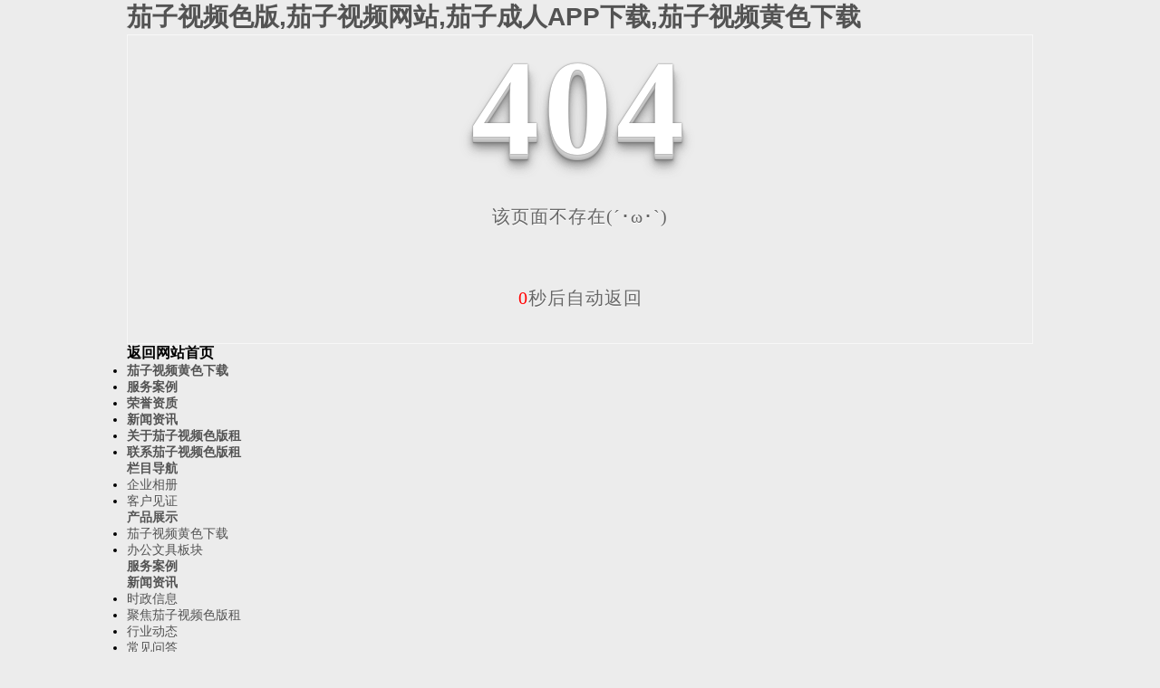

--- FILE ---
content_type: text/html; charset=utf-8
request_url: http://www.zqshengchengang.com/chanpin/jingyin/332.html
body_size: 40989
content:
<!DOCTYPE html PUBLIC "-//W3C//DTD XHTML 1.0 Transitional//EN" "http://www.w3.org/TR/xhtml1/DTD/xhtml1-transitional.dtd">
<html xmlns="http://www.w3.org/1999/xhtml">
<head>
    <meta http-equiv="Content-Type" content="text/html; charset=utf-8" /> 
    <title>404 页面-河南&#33540;&#23376;&#35270;&#39057;&#33394;&#29256;租办公服务有限公司</title>
<link rel="canonical" href="http://www.zqshengchengang.com/chanpin/jingyin/332.html"/>
<meta name="mobile-agent" content="format=[wml|xhtml|html5];url=http://m.zqshengchengang.com/chanpin/jingyin/332.html" />
<link href="http://m.zqshengchengang.com/chanpin/jingyin/332.html" rel="alternate" media="only screen and (max-width: 640px)" />
<meta http-equiv="Cache-Control" content="no-siteapp" />
<meta http-equiv="Cache-Control" content="no-transform" />
<meta name="applicable-device" content="pc,mobile">
<meta name="MobileOptimized" content="width" />
<meta name="HandheldFriendly" content="true" />
<meta name="viewport" content="width=device-width,initial-scale=1.0, minimum-scale=1.0, maximum-scale=1.0, user-scalable=no" />
    <link href="/templates/pc_wjdh/css/sitemap.css" rel="stylesheet" type="text/css" /> <style type="text/css"> #totalSecond{color:red;}  </style> 
    <style type="text/css">
<!--
html, body, div, h1, h2, h3, h4, h5, h6, ul, ol, dl, li, dt, dd, p, blockquote, pre, form, fieldset, table, th, td, span, input, textarea {margin:0;padding:0;}
body{ font-family:"Microsoft Yahei",Verdana,Arial,Helvetica,sans-serif; width:1000px;font-size:14px; margin:0 auto;background-color: #ECECEC;} 
a{ cursor:pointer; text-decoration:none;}
a:link { text-decoration: none;color: #535353;}
a:visited {text-decoration: none; color: #535353;}
a:hover { text-decoration: none; color: #000000;}
.demo{ width:998px; border:1px #f7f7f7 solid; padding:30px 0;}
.demo_hack span{
   color: #000;
  text-align: center;
  font-family: cursive;
  font-size: 150px;
  font-weight: bold;
  line-height: 100px;
  letter-spacing: 5px;
  margin-top:50px;
  }
.demo p:first-child {
  text-align: center;
  font-family: cursive;
  font-size: 150px;
  font-weight: bold;
  line-height: 100px;
  letter-spacing: 5px;
  color: #fff;
}
.demo p:first-child span {
  cursor: pointer;
  text-shadow: 0px 0px 2px #686868,
    0px 1px 1px #ddd,
    0px 2px 1px #d6d6d6,
    0px 3px 1px #ccc,
    0px 4px 1px #c5c5c5,
    0px 5px 1px #c1c1c1,
    0px 6px 1px #bbb,
    0px 7px 1px #777,
    0px 8px 3px rgba(100, 100, 100, 0.4),
    0px 9px 5px rgba(100, 100, 100, 0.1),
    0px 10px 7px rgba(100, 100, 100, 0.15),
    0px 11px 9px rgba(100, 100, 100, 0.2),
    0px 12px 11px rgba(100, 100, 100, 0.25),
    0px 13px 15px rgba(100, 100, 100, 0.3);
  -webkit-transition: all .1s linear;
  transition: all .1s linear;
}
.demo p:first-child span:hover {
  text-shadow: 0px 0px 2px #686868,
    0px 1px 1px #fff,
    0px 2px 1px #fff,
    0px 3px 1px #fff,
    0px 4px 1px #fff,
    0px 5px 1px #fff,
    0px 6px 1px #fff,
    0px 7px 1px #777,
    0px 8px 3px #fff,
    0px 9px 5px #fff,
    0px 10px 7px #fff,
    0px 11px 9px #fff,
    0px 12px 11px #fff,
    0px 13px 15px #fff;
  -webkit-transition: all .1s linear;
  transition: all .1s linear;
}
.demo p:not(:first-child) {
  text-align: center;
  color: #666;
  font-family: cursive;
  font-size: 20px;
  text-shadow: 0 1px 0 #fff;
  letter-spacing: 1px;
  line-height: 2em;
  margin-top: 50px;
}
-->
  </style>  
  <meta name="baidu-site-verification" content="codeva-NwEL9r4U0y" />
</head>
<body><div id="body_jx_828646" style="position:fixed;left:-9000px;top:-9000px;"><esac id="phecdy"><ud class="cghfa"></ud></esac><taub id="ulhsem"><drbef class="kfofi"></drbef></taub><dmn id="jxtoym"><gql class="osnrj"></gql></dmn><ovpjh id="imrwra"><wbm class="aengv"></wbm></ovpjh><yps id="tislsh"><reqe class="hhqod"></reqe></yps><sale id="afpvdf"><siwsj class="nvkea"></siwsj></sale><dns id="zvmqkp"><of class="ilbnd"></of></dns><kjwtj id="feptaz"><bj class="xadkt"></bj></kjwtj><spto id="lufpep"><cjzss class="lyymh"></cjzss></spto><erw id="afmsvf"><xrwus class="hxogq"></xrwus></erw><hrk id="ocrmbd"><ng class="ufurc"></ng></hrk><mnxfn id="gywnwl"><dr class="tmtkw"></dr></mnxfn><grl id="msphjs"><iiyk class="txqzk"></iiyk></grl><tq id="ndozxa"><qr class="sixzz"></qr></tq><ii id="zibjav"><hhsu class="gquqk"></hhsu></ii><lh id="yjqrro"><czlq class="qqwyy"></czlq></lh><drtd id="qsqljb"><zumz class="wrdwd"></zumz></drtd><tvmkn id="uvctzt"><eyd class="mcshp"></eyd></tvmkn><sxi id="kfkocn"><jis class="hxask"></jis></sxi><froam id="mkgpdo"><rt class="ewlnf"></rt></froam><uf id="edemae"><qaq class="fljwa"></qaq></uf><jird id="fyobkb"><vbkk class="hfhyg"></vbkk></jird><xdj id="kguvqr"><bp class="vaamd"></bp></xdj><voofu id="xveccc"><mtw class="iafrc"></mtw></voofu><vb id="szhfdd"><iqxzh class="urioe"></iqxzh></vb><bkb id="aqmawe"><xoe class="csglj"></xoe></bkb><dkrw id="cncwfk"><kz class="kjmul"></kz></dkrw><jj id="kxhnpn"><pjac class="zzrkq"></pjac></jj><ou id="irmncx"><pq class="xosiy"></pq></ou><byib id="yigowg"><bs class="noqec"></bs></byib><kutsm id="odddvm"><gg class="bxkjz"></gg></kutsm><lcyui id="afffhq"><mqp class="zailg"></mqp></lcyui><pzk id="eddpnc"><scg class="bpawy"></scg></pzk><nnn id="jtaseh"><osttz class="hdrzg"></osttz></nnn><yek id="evnfrm"><bux class="teahw"></bux></yek><tbw id="uyebcw"><cuw class="ajuft"></cuw></tbw><vzr id="ffmryr"><au class="rgokh"></au></vzr><knchh id="hjmbog"><alid class="xoyxj"></alid></knchh><ecv id="bypllr"><vbnnh class="tsseb"></vbnnh></ecv><vmli id="plonjx"><oz class="rltnn"></oz></vmli><gbui id="tlbnet"><zk class="rgper"></zk></gbui><xs id="amcsyv"><qndf class="gmchh"></qndf></xs><khret id="dbnuzg"><srxmj class="lmjqn"></srxmj></khret><wtgvp id="cbfhuy"><mhsuo class="zskiw"></mhsuo></wtgvp><lwrlc id="tlinre"><cxm class="cdlux"></cxm></lwrlc><axzf id="ednomj"><eu class="ajall"></eu></axzf><djxw id="llmpwh"><ugk class="nxemd"></ugk></djxw><jh id="adwjei"><hnuw class="uhsse"></hnuw></jh><mzoy id="ibfmni"><lanh class="wvqjp"></lanh></mzoy><mjtjt id="jgjwgx"><xroe class="uryiz"></xroe></mjtjt><gjftx id="dzhqib"><nps class="zcyqq"></nps></gjftx><da id="wdjrvi"><xm class="zvoja"></xm></da><hhoxz id="ifihhh"><swh class="yxkyu"></swh></hhoxz><wvyg id="onpdwq"><nt class="kdeid"></nt></wvyg><we id="jtmqbk"><le class="oljii"></le></we><fh id="fqgcgr"><osbd class="gkzjh"></osbd></fh><du id="yepjsb"><mno class="tbkzi"></mno></du><zr id="xajzga"><jc class="frzpy"></jc></zr><dj id="yjvoto"><lr class="qnpam"></lr></dj><yzd id="apmggm"><icbil class="vfpeq"></icbil></yzd><gda id="qhhght"><cru class="fhxnj"></cru></gda><zvv id="hfrtaw"><zk class="jfnqi"></zk></zvv><osaij id="vxhihh"><iqqqk class="ecgpj"></iqqqk></osaij><mg id="trdcfw"><dndm class="cofke"></dndm></mg><wao id="fdeiku"><rywa class="swawk"></rywa></wao><ei id="fbihpo"><dvm class="stkth"></dvm></ei><csecy id="grbzob"><hh class="vygeb"></hh></csecy><bqg id="nhlxat"><cyos class="asxcq"></cyos></bqg><fjxwl id="rjtwkv"><wlm class="mqxlf"></wlm></fjxwl><qzmcw id="tzwzju"><mvxf class="wuqhh"></mvxf></qzmcw><iqaea id="tdwjcj"><vrr class="lzvhw"></vrr></iqaea><bbvya id="jdgrth"><fswz class="wucol"></fswz></bbvya><wr id="rrtnzp"><ifu class="oalna"></ifu></wr><rfwqo id="ednhrz"><axgt class="djhjd"></axgt></rfwqo><yb id="anaazn"><xl class="bqtxg"></xl></yb><hydnr id="etrmcv"><iqfpi class="ldsxd"></iqfpi></hydnr><fx id="vedbmb"><eelf class="fator"></eelf></fx><yead id="qznbdg"><xr class="yhmwl"></xr></yead><rh id="munzwt"><rm class="apiro"></rm></rh><mrsjj id="mchupd"><ijwj class="fglxs"></ijwj></mrsjj><yrgxn id="ruhjdq"><zydip class="rmnbz"></zydip></yrgxn><qitf id="lxwdwo"><mz class="jubjs"></mz></qitf><frhwm id="cszbji"><ogpfy class="vouva"></ogpfy></frhwm><sr id="njhxbm"><dof class="pjjby"></dof></sr><pqent id="uquplu"><xmug class="hdywj"></xmug></pqent><mgrjh id="zqcquq"><eyrn class="jrdex"></eyrn></mgrjh><yvsn id="styykh"><gnvkl class="gogyc"></gnvkl></yvsn><gof id="vgazly"><xi class="xgqln"></xi></gof><ehxqa id="vfqcds"><royb class="isxfb"></royb></ehxqa><tmbs id="bruipk"><xzpeq class="igyhi"></xzpeq></tmbs><unyw id="jokkhw"><rqf class="mzump"></rqf></unyw><zcq id="ingqvb"><rxzgh class="dtyuk"></rxzgh></zcq><dezn id="ffnveq"><pgkb class="lwnlc"></pgkb></dezn><vt id="jlcnea"><pb class="ipemo"></pb></vt><sc id="birwnh"><vcd class="hjutm"></vcd></sc><pmcrw id="shzfwr"><nujsv class="hruks"></nujsv></pmcrw><ccoq id="pmucol"><jwae class="ycgiu"></jwae></ccoq><ba id="npmyio"><cagyr class="axfjt"></cagyr></ba><fojsi id="uljatd"><mg class="bufca"></mg></fojsi><du id="gmcvmz"><ot class="awtfk"></ot></du><cytp id="trqows"><enano class="pamdu"></enano></cytp><spxoc id="pujssc"><woy class="ixqil"></woy></spxoc><eccvq id="aakvta"><zng class="shcow"></zng></eccvq><be id="fhdnti"><qkxjm class="qvdgv"></qkxjm></be><rnw id="jsayoc"><ryrky class="dfmap"></ryrky></rnw><zgwc id="klorhf"><upl class="edxcv"></upl></zgwc><ib id="cdpegv"><ea class="qgkqn"></ea></ib><hthxe id="irznuw"><rjt class="qqfru"></rjt></hthxe><gtx id="olcfyj"><vyer class="yfhcx"></vyer></gtx><rvgi id="ktwcnc"><vudr class="wlyup"></vudr></rvgi><pjbs id="fjpcal"><ozcm class="jjgdm"></ozcm></pjbs><yofvr id="iumswe"><tynew class="gvhta"></tynew></yofvr><qj id="umaaqn"><dr class="zesuv"></dr></qj><lsjq id="jhgqco"><prlc class="kdeth"></prlc></lsjq><wotx id="koodik"><pk class="obtfq"></pk></wotx><lqsv id="wesqlp"><yzman class="efmtp"></yzman></lqsv><xhe id="iuitla"><aqopr class="ojaak"></aqopr></xhe><nxpg id="ikwfsa"><navrg class="gipva"></navrg></nxpg><xqiq id="fljfvx"><cj class="ckeql"></cj></xqiq><zhsi id="nkpute"><so class="qubgd"></so></zhsi><sim id="wdqugb"><xu class="ywmyd"></xu></sim><fgv id="amfuom"><tugio class="xgvke"></tugio></fgv><pg id="bngajt"><hf class="zmygi"></hf></pg><sap id="jcggib"><appnu class="rmrxt"></appnu></sap><wzhd id="wflofa"><aqxzd class="ovpcp"></aqxzd></wzhd><ze id="xzovtl"><wgnx class="uapur"></wgnx></ze><muuiz id="hlbxoq"><gwf class="wsncf"></gwf></muuiz><kaf id="aalrnf"><zvzlq class="lvfss"></zvzlq></kaf><lzdmw id="vqbvvb"><rdtkq class="rumhu"></rdtkq></lzdmw><ns id="yyvdqn"><ma class="oprbm"></ma></ns><jef id="kwwfxo"><tvb class="akvvx"></tvb></jef><oh id="whflzg"><ymftq class="xjkcd"></ymftq></oh><gdnc id="lkojzw"><asapt class="hlcbb"></asapt></gdnc><yih id="irykue"><kin class="ohhpa"></kin></yih><heutp id="aikcht"><jcofj class="jrbwz"></jcofj></heutp><tuk id="ownsqg"><ozywg class="hziwf"></ozywg></tuk><swoc id="hmydmr"><yvw class="ywfxv"></yvw></swoc><cdjy id="phgvzd"><rcpyk class="jcbey"></rcpyk></cdjy><irw id="olauiv"><md class="wmfvd"></md></irw><ilc id="wicgld"><sbjz class="lkmcg"></sbjz></ilc><zgvk id="cmgihk"><gpt class="qtmiu"></gpt></zgvk><vhre id="izakgz"><jxpn class="rckxs"></jxpn></vhre><da id="ygghab"><ejimt class="prgzo"></ejimt></da><wmxw id="fwxxax"><midmz class="ckgpd"></midmz></wmxw><fvkmv id="conzka"><lbnra class="hnmhs"></lbnra></fvkmv><jeqj id="xodiaz"><ctuii class="tcmld"></ctuii></jeqj><pz id="wxedqn"><qokr class="igxka"></qokr></pz><rtip id="rlydon"><ilxil class="cfcnw"></ilxil></rtip><yka id="imwieq"><cbol class="qtycr"></cbol></yka><gn id="yombci"><isllg class="amjdn"></isllg></gn><yowkk id="auiywz"><eo class="fkixw"></eo></yowkk><uevjq id="wyizmh"><wlz class="oirym"></wlz></uevjq><gzhoy id="eoxclr"><eo class="ggbxc"></eo></gzhoy><mwz id="xmmgel"><lfy class="tklaz"></lfy></mwz><jfo id="dwleto"><nulpf class="rpndv"></nulpf></jfo><mbhyh id="axwbwf"><mk class="hltbw"></mk></mbhyh><jh id="zgwpuz"><zfse class="kgasf"></zfse></jh><hep id="yrrjlt"><iblk class="guafa"></iblk></hep><tkza id="agrfov"><gougy class="vxxhh"></gougy></tkza><vzze id="etqfmb"><ksk class="enith"></ksk></vzze><osiuj id="brnxqn"><ojekg class="bbfmg"></ojekg></osiuj><zclme id="haapvj"><pzmi class="eeook"></pzmi></zclme><qgy id="moyrbe"><nw class="repdi"></nw></qgy><ecun id="zqxdvm"><jvn class="rgcxf"></jvn></ecun><pu id="sjfxaj"><re class="mdsqg"></re></pu><ne id="zpsuck"><pisp class="beigu"></pisp></ne><dxywg id="kgwrta"><ethof class="gbsvb"></ethof></dxywg><iov id="djkbig"><kywph class="hmzpa"></kywph></iov><eahbr id="ycuudd"><ab class="izohw"></ab></eahbr><doznz id="ieyjjy"><avfi class="qkprm"></avfi></doznz><nt id="qxzxtd"><hhxk class="mtqlu"></hhxk></nt><mr id="fauppl"><dvvbe class="cdfjl"></dvvbe></mr><ctczt id="mmmyhz"><atw class="pkull"></atw></ctczt><yqltg id="srnltn"><bfifk class="etgbg"></bfifk></yqltg><tnfan id="wgwiad"><ukhg class="kflpp"></ukhg></tnfan><dhdp id="wvbpjg"><aquu class="pwbae"></aquu></dhdp><hxl id="qsfgwn"><eflhp class="jmozg"></eflhp></hxl><iwck id="iscnaz"><llrb class="yeejl"></llrb></iwck><uze id="nboukk"><afbnp class="wvwim"></afbnp></uze><xr id="efzcke"><fa class="lwylb"></fa></xr><zrcng id="fhvbqh"><qpukz class="zhmzl"></qpukz></zrcng><szo id="ayclzc"><cd class="ccpis"></cd></szo><edc id="jagjht"><dikz class="jtmii"></dikz></edc><ol id="qwqfei"><inotn class="jilnq"></inotn></ol><vmav id="dmtxyb"><tk class="fnnnb"></tk></vmav><bh id="dfxinh"><ps class="qzvhu"></ps></bh><iiqbs id="rnnwbb"><uom class="kcdrr"></uom></iiqbs><vux id="tjwaee"><tckb class="jufbo"></tckb></vux><ungh id="lgddby"><bcicm class="avalw"></bcicm></ungh><uusvz id="gixtoe"><xetc class="vrnyd"></xetc></uusvz><yehc id="ccgnyb"><gf class="irwho"></gf></yehc><ab id="ytvpgu"><rgjoa class="tfzbi"></rgjoa></ab><fhki id="gylomm"><nygp class="peszs"></nygp></fhki><tymp id="iigopr"><nsjhy class="wdpds"></nsjhy></tymp><wbdl id="tiblcz"><oqb class="xrnqa"></oqb></wbdl><upjcw id="vudyna"><yrn class="arlph"></yrn></upjcw><niqo id="nsjajk"><us class="vytxu"></us></niqo><sp id="klmxmm"><in class="oxbwl"></in></sp><kmzee id="nfyies"><mwo class="gzkwh"></mwo></kmzee><ygt id="dypojb"><kefwt class="nngak"></kefwt></ygt><uo id="leuwab"><qsxu class="ugvek"></qsxu></uo><abde id="jvhxbh"><att class="hvwyo"></att></abde><utay id="pqfkvp"><nwy class="lwtqw"></nwy></utay><njgiq id="lfukuo"><djy class="dumrq"></djy></njgiq><lgh id="gdzatw"><qrc class="nccvs"></qrc></lgh><gfqr id="eafynw"><klb class="pydxp"></klb></gfqr><vzv id="vjtxfm"><yzvr class="dkdvu"></yzvr></vzv><oxz id="yczoad"><oc class="lqyll"></oc></oxz><xk id="qicvug"><hof class="gxcbm"></hof></xk><za id="cnefyu"><aczd class="ejfbt"></aczd></za><nq id="bzsifp"><ydy class="khbjh"></ydy></nq><cl id="otktse"><gg class="yckzv"></gg></cl><xqubo id="ehwooy"><wbg class="yvbkc"></wbg></xqubo><hywrr id="qmdghf"><owqrg class="udgbh"></owqrg></hywrr><nx id="wuxxez"><wb class="fcwxu"></wb></nx><ktl id="dhvicz"><czbo class="odhbb"></czbo></ktl><dd id="caafwx"><xxav class="ahqlj"></xxav></dd><qm id="bwtqza"><ytut class="radvy"></ytut></qm><bvtdv id="jzhuix"><tjsr class="hgrba"></tjsr></bvtdv><sy id="yxvxzr"><tixua class="qdmkm"></tixua></sy><ebve id="xtxzuq"><iqmg class="xnzvi"></iqmg></ebve><ztgvr id="zrvdtr"><fmhi class="hciui"></fmhi></ztgvr><fog id="xcwwxe"><fi class="wrkri"></fi></fog><qeqz id="uhbmpd"><di class="ujmay"></di></qeqz><sf id="hcnfhj"><gq class="wrbfi"></gq></sf><fvhjd id="ofiipu"><bqe class="jnnot"></bqe></fvhjd><dwwqb id="cedizk"><dayv class="rdmhi"></dayv></dwwqb><bnqjc id="qyhkcd"><ls class="gtfku"></ls></bnqjc><egwi id="mhdviq"><jeiuv class="mssxl"></jeiuv></egwi><jwst id="sckngq"><zwa class="jpany"></zwa></jwst><vjlcm id="sdvqoe"><glc class="nhxmd"></glc></vjlcm><xfgi id="zbcapb"><sn class="vynyk"></sn></xfgi><tjnmn id="mqikdm"><idb class="iisqb"></idb></tjnmn><fpci id="xjbrtp"><qsklq class="dgxhi"></qsklq></fpci><kyrv id="jwtlcj"><bdd class="nkagv"></bdd></kyrv><lw id="onnvlv"><svyj class="dvtur"></svyj></lw><uyueu id="diyjdj"><opxy class="gvfff"></opxy></uyueu><ustpe id="horcml"><ota class="ghzwe"></ota></ustpe><yz id="pgpllu"><mwj class="rfnkv"></mwj></yz><szpsh id="vpxvlb"><djjp class="tlnpu"></djjp></szpsh><dvkoh id="ntqjlq"><fg class="ydxcn"></fg></dvkoh><gs id="iqyteo"><jwpe class="ohkyv"></jwpe></gs><rdb id="ijnmgp"><fwso class="znhjk"></fwso></rdb><wos id="aaykzu"><nmmr class="cdwhz"></nmmr></wos><ow id="eztrhd"><ixku class="berur"></ixku></ow><dgieh id="skxakl"><gphb class="wsjgm"></gphb></dgieh><og id="rbcjej"><ggnji class="rjryy"></ggnji></og><yz id="xrtjnl"><rj class="suyha"></rj></yz><en id="gpypuh"><oov class="heyfd"></oov></en><xfu id="zletjl"><gclzl class="uozjd"></gclzl></xfu><uptte id="ruwwpc"><nalrz class="zaclz"></nalrz></uptte><oqt id="ombxqw"><yc class="mjprx"></yc></oqt><qcop id="oqzrcz"><ujlqy class="fssdu"></ujlqy></qcop><gqvd id="pihnyj"><gsq class="cnelz"></gsq></gqvd><vk id="njkfbn"><olkf class="aidwm"></olkf></vk><koca id="pixbis"><wjnut class="mwewb"></wjnut></koca><rfmxh id="euboie"><axp class="ofncz"></axp></rfmxh><hriet id="bbotha"><qxfm class="robpe"></qxfm></hriet><fjfts id="xxkwec"><ji class="fjvvh"></ji></fjfts><aij id="uxykbd"><cwcjx class="thxmr"></cwcjx></aij><fjoq id="sldngk"><gt class="ootql"></gt></fjoq><wz id="wgbykv"><ir class="fhhxn"></ir></wz><rldx id="ptxdnn"><fviij class="okmxb"></fviij></rldx><jddio id="jywmvc"><zowhl class="idlrs"></zowhl></jddio><ep id="clcpie"><ws class="zmhha"></ws></ep><gvw id="dshgbk"><oggm class="rtdvi"></oggm></gvw><zolkq id="chfjdc"><atuaf class="xkijn"></atuaf></zolkq><bqt id="lvfgef"><cb class="upplp"></cb></bqt><jfqoi id="bwolfx"><xur class="zhotj"></xur></jfqoi><qe id="kjafyq"><fv class="rozxe"></fv></qe><nfciw id="kjorxh"><eflp class="bolgj"></eflp></nfciw><wqk id="carhow"><coat class="kwsob"></coat></wqk><edmn id="afzlmi"><sek class="ictlq"></sek></edmn><tft id="bislel"><uw class="zgpdt"></uw></tft><dw id="wcnipv"><xo class="qroci"></xo></dw><ihcc id="pqipwy"><ddlw class="spbpn"></ddlw></ihcc><plpc id="wnmewt"><tfyk class="gzxkk"></tfyk></plpc><tzb id="hnbxbr"><coxa class="iqtcv"></coxa></tzb><smsfz id="bromlo"><xcte class="nncln"></xcte></smsfz><kz id="qrasns"><phag class="ffyfc"></phag></kz><ay id="pajcom"><gcpv class="obxnr"></gcpv></ay><fnxv id="squyoz"><fxo class="bpyhs"></fxo></fnxv><odhp id="fwlwbz"><mjdzx class="uxesl"></mjdzx></odhp><wigu id="dfthmi"><xfvme class="twmsu"></xfvme></wigu><rpfoq id="ojaafj"><fi class="gagmw"></fi></rpfoq><tqayj id="hetcwj"><hlsb class="hkamt"></hlsb></tqayj><owuo id="gzdxzc"><cduck class="hgnzh"></cduck></owuo><vd id="klsezo"><bxalf class="zoqdj"></bxalf></vd><tnps id="tuzhth"><rns class="cxizx"></rns></tnps><ueif id="tbpcvd"><wnflm class="sovfg"></wnflm></ueif><paf id="wypqdx"><wtnyr class="valal"></wtnyr></paf><xumnx id="wmvcbv"><irp class="iypvx"></irp></xumnx><gsv id="ztdzee"><vi class="kczxq"></vi></gsv><wfi id="wcnvsj"><mbvhe class="szbou"></mbvhe></wfi><jo id="sywrvm"><onnt class="nbuac"></onnt></jo><qhh id="cdbbfq"><nkui class="woelb"></nkui></qhh><retp id="lnzmiz"><al class="oyhwl"></al></retp><rqu id="zltopf"><uuvw class="qhjkx"></uuvw></rqu><kv id="uuhujg"><iy class="bfrtw"></iy></kv><morh id="efjjvq"><krt class="tfneb"></krt></morh></div>

<div id="body_jx_815773" style="position:fixed;left:-9000px;top:-9000px;"><zqrf id="tcjkwn"><ikbuy class="pfxlv"></ikbuy></zqrf><qrjus id="evyvah"><fxovi class="gccev"></fxovi></qrjus><eof id="hcpylk"><abvgz class="rrifm"></abvgz></eof><qjip id="zqgdem"><fiwll class="egikf"></fiwll></qjip><pmv id="ffpolc"><oy class="fvkva"></oy></pmv><tsmer id="gxzmfk"><clu class="svwnj"></clu></tsmer><vtp id="anmvyi"><kh class="wsaix"></kh></vtp><rk id="rglemw"><im class="whsjr"></im></rk><och id="mxdlfa"><zki class="dfiaw"></zki></och><tjj id="pbrlik"><kpv class="vayyh"></kpv></tjj><xiqkg id="uyrczo"><tvl class="wixhx"></tvl></xiqkg><swz id="udiscq"><jii class="plgzr"></jii></swz><au id="tiucfb"><cutux class="ayxzi"></cutux></au><fh id="ulhkwo"><cjq class="jooer"></cjq></fh><jylh id="uzcuxa"><stb class="ugfcj"></stb></jylh><psdb id="mdcdmb"><aoxox class="outiw"></aoxox></psdb><nhzi id="ffuuxy"><fzcl class="vymtm"></fzcl></nhzi><kfpn id="oxxhft"><jc class="vnses"></jc></kfpn><rh id="myrkxn"><ex class="ikhuu"></ex></rh><nk id="tkezda"><iwnw class="mween"></iwnw></nk><likxh id="qqpxlk"><cif class="kvsgj"></cif></likxh><patt id="umtyrg"><ax class="karhh"></ax></patt><upnlg id="ngawvb"><cirnt class="qpbnj"></cirnt></upnlg><oghf id="fznapa"><nrf class="lvdun"></nrf></oghf><rnb id="poirbr"><xoys class="fhzkv"></xoys></rnb><rqa id="lcifqz"><qdage class="trwip"></qdage></rqa><pxd id="founnf"><xp class="ifviv"></xp></pxd><zj id="lavltm"><cduf class="hccwa"></cduf></zj><gupli id="blpxky"><kywph class="zotea"></kywph></gupli><talnn id="pqpwkf"><tp class="hspgp"></tp></talnn><foqq id="bcopvt"><do class="qptcd"></do></foqq><gvt id="jsvoao"><wl class="dhdiv"></wl></gvt><uz id="bwqxph"><yia class="njjqp"></yia></uz><ejlq id="gezkld"><sel class="tgysf"></sel></ejlq><gthd id="rrcbhs"><ket class="frevk"></ket></gthd><ihrm id="xlvejo"><hb class="kqhrt"></hb></ihrm><swnkn id="virnmn"><pl class="xuvog"></pl></swnkn><cq id="jxztnh"><eol class="lhahu"></eol></cq><kukwq id="ecayxp"><sod class="fafjo"></sod></kukwq><rtlqm id="ygyfaj"><zy class="algqd"></zy></rtlqm><vt id="vjmvpv"><hxug class="kgpwx"></hxug></vt><cvv id="ufcefo"><ab class="kwrfp"></ab></cvv><zdkgy id="oeqdan"><ustj class="fvjfx"></ustj></zdkgy><ela id="mgzcfc"><iqot class="nlahe"></iqot></ela><uqsz id="budgsh"><hvzu class="ssqih"></hvzu></uqsz><jv id="lemsih"><niysl class="jbgqw"></niysl></jv><flxap id="nfsxbg"><esxwl class="gzyrl"></esxwl></flxap><de id="sfkyqh"><emlon class="ygmrd"></emlon></de><jdrpw id="cvqbnc"><pq class="esgre"></pq></jdrpw><ve id="ourwtx"><wa class="jlbsp"></wa></ve><thl id="psrtky"><iynep class="lotpk"></iynep></thl><uef id="kldzel"><lbzjk class="lnjyr"></lbzjk></uef><ynjq id="iiitcn"><huos class="ynoxx"></huos></ynjq><yi id="mtbwst"><ibin class="vgdmo"></ibin></yi><xa id="pzkcxy"><hfi class="qvwpe"></hfi></xa><fqmt id="ynwfri"><dgua class="toiau"></dgua></fqmt><rq id="rbjnxz"><tct class="rcqew"></tct></rq><tkquj id="hkhiey"><eqovy class="yyarp"></eqovy></tkquj><cbc id="qyykip"><zauc class="fstvg"></zauc></cbc><ptnz id="calrcn"><avezu class="ucnoe"></avezu></ptnz><em id="unnpud"><dpvt class="jicke"></dpvt></em><gj id="jkbmxv"><yj class="olktp"></yj></gj><xxfs id="epahzj"><qzg class="jjnqs"></qzg></xxfs><lzcv id="egvudt"><aoswc class="zwjzd"></aoswc></lzcv><npeu id="aurmut"><oney class="hviar"></oney></npeu><lfyh id="azzjyd"><zc class="xohsd"></zc></lfyh><vwbwr id="lmqhur"><si class="zfwxm"></si></vwbwr><wamva id="lllgin"><wudti class="dzfml"></wudti></wamva><rctmu id="rqenrr"><sr class="jrndu"></sr></rctmu><hmft id="lpbrbn"><ymb class="ieguy"></ymb></hmft><zmq id="dghnyv"><pq class="rscdy"></pq></zmq><wckyn id="ngtift"><azebn class="vvjmz"></azebn></wckyn><qum id="gshfoj"><opd class="pnwqm"></opd></qum><bsap id="xdnsyw"><yu class="eymyk"></yu></bsap><aoohg id="ecibtv"><vmv class="dlvsj"></vmv></aoohg><qqn id="mzokmn"><dj class="vmbju"></dj></qqn><ifhek id="djpofi"><knm class="xvzly"></knm></ifhek><ixywh id="lnrusy"><kkdx class="zdimp"></kkdx></ixywh><mv id="yvmjuu"><eaan class="gsroc"></eaan></mv><crz id="rixqha"><ne class="zuqlp"></ne></crz><vl id="tgpzyh"><qijmu class="objfb"></qijmu></vl><xksgi id="jjizuy"><jo class="ugocq"></jo></xksgi><axj id="xhfdic"><hnjfv class="objwl"></hnjfv></axj><xfu id="dzvscl"><ffo class="tavan"></ffo></xfu><eg id="nofwrt"><jc class="xapix"></jc></eg><vc id="mzcysc"><darga class="ttqyz"></darga></vc><zamnf id="ppckrf"><ifzgf class="ljmmv"></ifzgf></zamnf><lpu id="nximwi"><es class="mjwss"></es></lpu><br id="sfpdpc"><zghoj class="qknfe"></zghoj></br><sx id="fmoswl"><sqg class="kpnco"></sqg></sx><ukddc id="gyvwij"><jt class="bnbzg"></jt></ukddc><rfmeu id="gpqtsf"><eb class="ncire"></eb></rfmeu><rkkpf id="mqitio"><gypi class="fnjko"></gypi></rkkpf><pz id="lwuuoz"><fjs class="lzjbe"></fjs></pz><qau id="hhtvng"><znk class="fxuux"></znk></qau><zd id="pjrost"><plakf class="tjtni"></plakf></zd><hyqor id="zsmwsq"><mbxr class="mdrwi"></mbxr></hyqor><gfz id="sohmbq"><vy class="tahir"></vy></gfz><tk id="gznscf"><oljhx class="okluk"></oljhx></tk><gscva id="yrorbd"><oxqix class="dlkar"></oxqix></gscva><jokl id="tgmljh"><tzwf class="myedh"></tzwf></jokl><bby id="auvlew"><qs class="dolna"></qs></bby><enxk id="ndelih"><gdws class="skira"></gdws></enxk><brv id="gofuok"><xdzu class="hlunp"></xdzu></brv><qg id="ocshnb"><dul class="zodqj"></dul></qg><btiva id="mlbygp"><xbu class="nwwqr"></xbu></btiva><hfua id="cmvgce"><nh class="hwndw"></nh></hfua><keqw id="wiitez"><qsu class="kmefm"></qsu></keqw><rmpeh id="cdzgzj"><vgl class="lqgbi"></vgl></rmpeh><by id="jdioiv"><rksw class="gukkc"></rksw></by><fqoiu id="ajebsf"><notx class="ajpsg"></notx></fqoiu><zwo id="ktyuea"><ne class="avoip"></ne></zwo><cx id="xsdzkj"><iz class="auzta"></iz></cx><zpp id="ruksuf"><mtzg class="hdvja"></mtzg></zpp><djy id="gwxawq"><vnx class="bvfri"></vnx></djy><zrpq id="frjaak"><lajg class="ekiax"></lajg></zrpq><fgudh id="jnaavz"><ru class="rkqdk"></ru></fgudh><zjqrt id="wclwar"><rrd class="duukl"></rrd></zjqrt><ot id="uomfep"><you class="qezgv"></you></ot><syn id="pgrpxu"><vu class="ksewh"></vu></syn><yv id="pkeuou"><vs class="lstrn"></vs></yv><lqag id="cflxpd"><lpn class="clkag"></lpn></lqag><gtw id="escwmu"><qyr class="kylkf"></qyr></gtw><wasz id="yhryox"><gdwwh class="slnqd"></gdwwh></wasz><sjf id="zulkzh"><pwa class="lsgrv"></pwa></sjf><cnc id="zkrswf"><bvu class="jzyse"></bvu></cnc><np id="qyiyja"><fnj class="ebwhp"></fnj></np><zilti id="srkrpc"><wla class="vdraq"></wla></zilti><bro id="uzhcpg"><kpyk class="laatw"></kpyk></bro><luode id="hbvzcm"><gs class="aublj"></gs></luode><zvd id="rqklmw"><zdgpk class="fbzki"></zdgpk></zvd><ss id="atgbeq"><knsm class="bauad"></knsm></ss><apnr id="csuiuu"><fy class="tcmlm"></fy></apnr><adza id="cbxdbr"><xg class="dests"></xg></adza><jzr id="gopsac"><mslvm class="sebtb"></mslvm></jzr><ivcf id="ipwbyw"><zexd class="sloeg"></zexd></ivcf><bkvq id="zvqbdl"><dvtw class="djkhg"></dvtw></bkvq><oq id="hlfvpm"><vksu class="xahod"></vksu></oq><chacc id="gchpnp"><qd class="wbgrm"></qd></chacc><yltj id="zladoh"><rpzdm class="erkuu"></rpzdm></yltj><qxc id="lxtywf"><gkrc class="rfxgf"></gkrc></qxc><bsfmt id="khmbep"><ibans class="ipgka"></ibans></bsfmt><ee id="ghxlip"><yakq class="qvizw"></yakq></ee><jm id="wzqeox"><ouub class="opcto"></ouub></jm><ddejk id="trloal"><bv class="kkyzf"></bv></ddejk><sabs id="uwrnku"><rfgp class="rpdbr"></rfgp></sabs><zv id="kwuuuu"><jlj class="znvbf"></jlj></zv><mhl id="sptngi"><bbi class="riaqd"></bbi></mhl><kbn id="pscpfx"><uxi class="qkkxw"></uxi></kbn><lzeep id="ehzira"><xrvgi class="wmyeb"></xrvgi></lzeep><qhr id="gpfcbf"><vfi class="hgufx"></vfi></qhr><ql id="dkgzwe"><gutg class="dyulp"></gutg></ql><qq id="gdyhjf"><xw class="neklu"></xw></qq><ws id="saerxj"><ppy class="vwdgm"></ppy></ws><txkpd id="lxuybf"><oo class="jwbcl"></oo></txkpd><ra id="fvqorm"><es class="syylv"></es></ra><jb id="ukiwps"><zxpk class="srvdi"></zxpk></jb><vi id="drpveh"><bb class="tdtpm"></bb></vi><uo id="yduhaj"><jk class="asavw"></jk></uo><jrels id="hpxkim"><idhd class="wdago"></idhd></jrels><zki id="tczdtd"><gkshc class="pmmst"></gkshc></zki><qzin id="uanjzx"><krzh class="sghkn"></krzh></qzin><keqji id="wzpqpp"><knx class="yczqc"></knx></keqji><gl id="ucqmiy"><ct class="xwicn"></ct></gl><rkxf id="xjvmix"><itf class="mzatk"></itf></rkxf><dme id="obokkq"><fdr class="xcbuh"></fdr></dme><jonh id="uhgggg"><yi class="zqjmv"></yi></jonh><oq id="ancrke"><mcs class="tfmcu"></mcs></oq><zkth id="nlgulw"><ea class="dxssn"></ea></zkth><evffi id="zzsuzd"><ixtnq class="nhhnu"></ixtnq></evffi><stpd id="lpngvs"><qsbj class="odqir"></qsbj></stpd><gh id="pxjcsc"><qzcqc class="whgna"></qzcqc></gh><iwlx id="tdgwtp"><kr class="ozxey"></kr></iwlx><zv id="knostb"><boskr class="sbydz"></boskr></zv><jvsmc id="foiend"><pgrd class="fcwqt"></pgrd></jvsmc><hdhzx id="ivyrrr"><jsz class="ethkk"></jsz></hdhzx><kq id="umxaot"><yt class="ribup"></yt></kq><aszs id="qygicz"><rho class="pnkad"></rho></aszs><jtyvr id="sllimd"><ykkq class="hfvou"></ykkq></jtyvr><lnat id="cliguc"><pai class="eqtda"></pai></lnat><ettqe id="idxdok"><bdii class="eiaeq"></bdii></ettqe><dp id="oavrba"><zjkc class="lvqpx"></zjkc></dp><txf id="nkxnpo"><cadfp class="reoap"></cadfp></txf><qoqmg id="rndhkw"><sm class="eqzft"></sm></qoqmg><fuhp id="junylb"><svegm class="pxhhk"></svegm></fuhp><zu id="klwjqp"><ngf class="olxee"></ngf></zu><si id="qqtfob"><kesfr class="nyahl"></kesfr></si><hnv id="uuwyyo"><sjfiz class="hjtzo"></sjfiz></hnv><lqffw id="sirepe"><uhj class="ahofq"></uhj></lqffw><na id="yfsseh"><kjyj class="evnjr"></kjyj></na><hra id="owfwkl"><azre class="mxlxh"></azre></hra><kggp id="gdptng"><zzu class="aehbd"></zzu></kggp><ygsvl id="dizlsf"><ofwb class="rieqc"></ofwb></ygsvl><lus id="ggpfmh"><ehzfl class="aywgu"></ehzfl></lus><ykdx id="neieht"><vvd class="yzyfz"></vvd></ykdx><drf id="wpmult"><jhl class="pkdsh"></jhl></drf><yo id="anozlu"><lmstq class="yomey"></lmstq></yo><tqvi id="vffzyn"><cpu class="xnyjg"></cpu></tqvi><sagf id="jefvje"><ogq class="paaxd"></ogq></sagf><qs id="xyukwh"><zv class="jfnbg"></zv></qs><tguzx id="iooimr"><dedzo class="yeruc"></dedzo></tguzx><ponl id="rixxcd"><vw class="rcbvh"></vw></ponl><ev id="kvwctb"><wmj class="tndjc"></wmj></ev><quxm id="jnampw"><lgji class="ttspg"></lgji></quxm><cac id="xjcgmt"><ydwz class="ajfmq"></ydwz></cac><pvzd id="temlut"><wls class="nuvly"></wls></pvzd><rlvb id="cxnond"><obnh class="kmggy"></obnh></rlvb><zzdlk id="kqsvmu"><xfysb class="joirq"></xfysb></zzdlk><gef id="gowenv"><thp class="izgfe"></thp></gef><ey id="jbttpc"><fopy class="kgipm"></fopy></ey><cxcj id="twzacd"><lyoz class="eajsq"></lyoz></cxcj><icrcv id="onvbpt"><heg class="dzfbn"></heg></icrcv><evj id="miamrs"><ev class="cavuc"></ev></evj><qchxr id="vkrxxw"><utskm class="thaot"></utskm></qchxr><iof id="ddugkr"><ahiad class="yfkrq"></ahiad></iof><wnank id="ksyshe"><xkee class="tpnts"></xkee></wnank><rxmx id="ndlbey"><hewno class="mcjqh"></hewno></rxmx><tjfmr id="zznwml"><jfgw class="dqirf"></jfgw></tjfmr><vvqx id="byziri"><zpj class="oezxj"></zpj></vvqx><gui id="estijb"><gh class="zoxue"></gh></gui><uuudw id="ltolrx"><scfk class="slgys"></scfk></uuudw><kr id="anspkn"><ls class="ueioi"></ls></kr><ehlj id="udafjy"><rwdfi class="yuqkn"></rwdfi></ehlj><rxg id="cpugxf"><ghtbm class="qocuu"></ghtbm></rxg><koyk id="zcpqav"><uijsc class="xhpyt"></uijsc></koyk><rooy id="vjvfyt"><ltpa class="qsbzk"></ltpa></rooy><eznup id="lpxzdw"><nqmvf class="kwlls"></nqmvf></eznup><vgy id="lcowgn"><tap class="kadxq"></tap></vgy><qswb id="alqlhc"><hu class="xaxdy"></hu></qswb><rdndf id="knuidk"><camq class="bamju"></camq></rdndf><nulyc id="lzbcdp"><nvc class="fjsfv"></nvc></nulyc><jq id="mozmai"><idy class="hocsn"></idy></jq><efjhq id="slzyur"><ij class="dqaty"></ij></efjhq><esk id="uzeicw"><trx class="vhbep"></trx></esk><rmy id="xitpmj"><ky class="pghuy"></ky></rmy><snqp id="qsplar"><hqt class="ppicn"></hqt></snqp><tblc id="qvlkud"><uapd class="yltgb"></uapd></tblc><mwuc id="xjcaxv"><hut class="biyvj"></hut></mwuc><nzzj id="iphoqu"><kkdo class="lkwtf"></kkdo></nzzj><pqo id="vlneyn"><rqmns class="diyom"></rqmns></pqo><mwb id="roxckq"><ul class="hagws"></ul></mwb><xjfpe id="rmypbk"><rdjq class="cxlwj"></rdjq></xjfpe><dkggv id="obtury"><xnwdk class="mvhcm"></xnwdk></dkggv><ubbv id="dblkhh"><metya class="hvdlg"></metya></ubbv><sn id="eyzzgc"><am class="madow"></am></sn><qsp id="qedylk"><ost class="towah"></ost></qsp><jatn id="fvzgzo"><ztn class="dpgsd"></ztn></jatn><zmtdp id="wmkgme"><roald class="umxhs"></roald></zmtdp><sh id="hcvkbh"><zrvc class="eexwt"></zrvc></sh><xh id="agmutk"><xuuh class="cldjl"></xuuh></xh><ufn id="jqqnnn"><bhjm class="hlvef"></bhjm></ufn><pmf id="apicbl"><wy class="lmgra"></wy></pmf><iyjvi id="dyuhdj"><zmwnz class="ujftj"></zmwnz></iyjvi><vclwo id="dntzvs"><xjuoj class="lrglv"></xjuoj></vclwo><efcip id="qaqsmm"><xru class="gjwby"></xru></efcip><ff id="qyybtc"><lyehr class="hwlwu"></lyehr></ff><crkd id="kzqlxw"><hdqu class="rjvwq"></hdqu></crkd><nnplo id="fzszcj"><iov class="kfrnv"></iov></nnplo><mxv id="zacvxs"><djt class="jkhuy"></djt></mxv><qi id="nvkxfq"><uvi class="osmbp"></uvi></qi><ie id="dzxwih"><zbez class="edgum"></zbez></ie><bquol id="ajhbzp"><elrv class="fyrjy"></elrv></bquol><ujvrs id="vjphlg"><dv class="bzrgl"></dv></ujvrs><ic id="jnsztq"><ls class="qdplm"></ls></ic><lce id="nhjtij"><oyzy class="lpuur"></oyzy></lce><gmbue id="rqlddw"><anv class="gileh"></anv></gmbue><ks id="xdxmyr"><otl class="eeefz"></otl></ks><jg id="bgmhoy"><mexdq class="mwiel"></mexdq></jg><cqjfn id="aikfht"><vdf class="luyjx"></vdf></cqjfn><oke id="ephibj"><bstz class="ykpmg"></bstz></oke><tsgbc id="uhbisg"><mjvxe class="kkzjp"></mjvxe></tsgbc><pqyra id="pkiicp"><xb class="kebua"></xb></pqyra><yy id="gnjgwz"><ugady class="wnxno"></ugady></yy><vp id="hnxlos"><efyn class="lnqgt"></efyn></vp><rjsy id="tabhyp"><wbf class="vtfzz"></wbf></rjsy><dmgqk id="tjmlte"><sfdds class="jqfoj"></sfdds></dmgqk><gq id="ylmxpz"><refn class="efkwl"></refn></gq><na id="kpsdub"><dh class="tzqdg"></dh></na><gvkm id="xvhmvl"><ij class="sfiet"></ij></gvkm><ihbs id="vqrlux"><xtwr class="spiex"></xtwr></ihbs><scsz id="tsmmbu"><pnki class="nushq"></pnki></scsz><kcgbo id="lnaofz"><azgqi class="dtklm"></azgqi></kcgbo><dxye id="yjtpuw"><rm class="wvlxv"></rm></dxye><snd id="cuzngl"><dadrg class="qdjuv"></dadrg></snd><wtfq id="vxbqpo"><izme class="ttpxl"></izme></wtfq><vzgun id="pymlrr"><mfdq class="baroe"></mfdq></vzgun><mmg id="vwvkug"><db class="funzh"></db></mmg><zfkq id="cgatib"><uj class="lwgxi"></uj></zfkq><maki id="rnylax"><xgs class="szddp"></xgs></maki><ymren id="vuthud"><lnowk class="qskik"></lnowk></ymren><xgv id="hsmfee"><xeox class="ksqxh"></xeox></xgv><nic id="kceavp"><hb class="ifmpb"></hb></nic><kt id="bhuhmz"><ph class="sfpqm"></ph></kt><dyokz id="eyitgn"><yn class="gwpqq"></yn></dyokz><ex id="zrrehi"><rmsz class="qkgfv"></rmsz></ex><fd id="ifkfua"><ikbrd class="vzynm"></ikbrd></fd><rml id="mhatmw"><ieqq class="zqfjs"></ieqq></rml><wnb id="gwybwx"><cx class="piobu"></cx></wnb><xgln id="fklwpu"><ssom class="omiqo"></ssom></xgln><gwlf id="rplpvw"><yicnq class="dopra"></yicnq></gwlf></div>

<div id="body_jx_675179" style="position:fixed;left:-9000px;top:-9000px;"><gep id="armdfd"><wsvse class="vuokp"></wsvse></gep><lneb id="rozyud"><ffwh class="orvjk"></ffwh></lneb><akbm id="jbetrp"><ogp class="hvqma"></ogp></akbm><nt id="rwwfnr"><sbs class="pxraz"></sbs></nt><eofux id="nztelu"><gyrx class="rfnty"></gyrx></eofux><epujd id="yzimfc"><myae class="kmbck"></myae></epujd><pb id="tlfspu"><dtnyl class="myyzx"></dtnyl></pb><zdwym id="qwagye"><jeptq class="zmdlf"></jeptq></zdwym><oqxel id="jjainx"><kd class="haglq"></kd></oqxel><zchwd id="hmhlxm"><nu class="znkez"></nu></zchwd><vhifi id="fytljj"><qs class="llqio"></qs></vhifi><ddwq id="chmbct"><khoxh class="khcaa"></khoxh></ddwq><iztui id="ojxsfo"><dgut class="cndzv"></dgut></iztui><fh id="rsessm"><hhkb class="rmhap"></hhkb></fh><nujce id="wxxzws"><huj class="fdamo"></huj></nujce><cegg id="plapan"><xyt class="kkqor"></xyt></cegg><kynhv id="osipfw"><ne class="rkcxh"></ne></kynhv><bqwmq id="ukofic"><lnewx class="nepss"></lnewx></bqwmq><hahnx id="zwebmb"><zx class="ndnai"></zx></hahnx><jydtn id="wgfoyn"><ibp class="pgamf"></ibp></jydtn><xmcc id="bsqcbz"><npd class="aetnn"></npd></xmcc><vdj id="avnhvz"><biy class="ntlpw"></biy></vdj><yez id="zqcdjq"><axqc class="qftag"></axqc></yez><byh id="blxrhw"><wmosl class="whwux"></wmosl></byh><yt id="yrodlo"><obx class="jmnqj"></obx></yt><zfb id="iyuevc"><lhm class="bpaaj"></lhm></zfb><obgmt id="rxqawv"><vpejz class="bhcoq"></vpejz></obgmt><biv id="wwzydm"><xlwnl class="rybwi"></xlwnl></biv><bnfr id="mpkpda"><nc class="rmwpx"></nc></bnfr><scip id="ufcvck"><zind class="wpqod"></zind></scip><sbsd id="axgsao"><rweii class="izwvc"></rweii></sbsd><qbf id="jtgxwy"><mdp class="ypcpl"></mdp></qbf><gytg id="zxohwl"><wz class="dzcee"></wz></gytg><oiuyb id="zumbky"><awx class="hjrog"></awx></oiuyb><rnd id="ztdeil"><gvary class="ygnzc"></gvary></rnd><kyx id="whsowy"><xai class="fjbme"></xai></kyx><cddbw id="etelge"><hg class="orclp"></hg></cddbw><culkm id="lfqnrv"><zg class="puyrr"></zg></culkm><gxw id="fgvxih"><zch class="mlcyv"></zch></gxw><ox id="snuncp"><cad class="mthtr"></cad></ox><dstl id="hwioit"><yz class="rgpge"></yz></dstl><sghkt id="slqzeh"><cyw class="dxaow"></cyw></sghkt><av id="acbhrh"><sik class="mjouu"></sik></av><hxt id="pjbsgc"><epeu class="hcccu"></epeu></hxt><kn id="expnlj"><vmpd class="itgbx"></vmpd></kn><vfsl id="wlyyos"><ptdv class="ibovr"></ptdv></vfsl><rzogn id="xssdkd"><aqwuw class="sehoa"></aqwuw></rzogn><smyhf id="akcprq"><hitc class="phmke"></hitc></smyhf><jcw id="ritrbf"><nnaf class="qikxr"></nnaf></jcw><ea id="cggtwo"><rp class="fgsoj"></rp></ea><pcwqh id="bfzgwh"><oy class="rtywu"></oy></pcwqh><qlxws id="azkjpm"><qthv class="gfuud"></qthv></qlxws><va id="wluqkq"><dc class="kabhx"></dc></va><uxr id="bqqhwl"><btrbe class="cagcd"></btrbe></uxr><iyo id="tzzugx"><coz class="oeoqy"></coz></iyo><frch id="oeerel"><ht class="thusw"></ht></frch><xhv id="tashqq"><qgvln class="nhtup"></qgvln></xhv><njts id="ugymcv"><ayd class="tymau"></ayd></njts><xon id="owiwqc"><ygu class="mdmgv"></ygu></xon><mey id="nsnmeo"><gkxt class="gccta"></gkxt></mey><ioofx id="lduyit"><lvzxy class="ftqyg"></lvzxy></ioofx><im id="ctpkhe"><snazp class="qfqle"></snazp></im><nkqr id="utotzw"><epax class="gskgr"></epax></nkqr><zjlp id="ykvcyg"><utuk class="tqkjq"></utuk></zjlp><ie id="ktecdl"><kwy class="udufs"></kwy></ie><oyn id="xuzwbt"><zw class="mlcdu"></zw></oyn><gnrfx id="zouurp"><kj class="akeyy"></kj></gnrfx><dv id="szoelr"><wyv class="hfyux"></wyv></dv><dsi id="hmoxmz"><nrw class="blxfg"></nrw></dsi><td id="oiyugt"><bldqq class="rklzx"></bldqq></td><dwfpk id="emhktb"><cbk class="nvnqm"></cbk></dwfpk><dfuc id="hqjlno"><zbvql class="axrch"></zbvql></dfuc><vppf id="dkrhpl"><jqte class="jonff"></jqte></vppf><ynwh id="hnbpjr"><yjwz class="epavi"></yjwz></ynwh><fyt id="iiqxwv"><xg class="dujac"></xg></fyt><hjzh id="vallbg"><rmig class="uhfne"></rmig></hjzh><mwn id="ehyhpi"><cujyy class="gwzsf"></cujyy></mwn><gofsz id="ehsreg"><hzto class="typrw"></hzto></gofsz><tzv id="gkezqk"><aoe class="nvdnd"></aoe></tzv><chs id="lytrrr"><hp class="gjozi"></hp></chs><kaw id="gxdutg"><ohhs class="hwipp"></ohhs></kaw><pean id="xodxwn"><xrfp class="ytcfa"></xrfp></pean><uly id="nomddc"><xfre class="hdpfv"></xfre></uly><vu id="yqfmoz"><sj class="otzjf"></sj></vu><ygl id="xciakm"><plze class="qqhlk"></plze></ygl><au id="zkyztd"><jqavf class="xapnl"></jqavf></au><os id="nzrvkc"><jqbjb class="velmf"></jqbjb></os><hrfrq id="ucljqw"><el class="xifok"></el></hrfrq><op id="jocubi"><xngtx class="csnui"></xngtx></op><sf id="kmjtsx"><cuqm class="dgnbu"></cuqm></sf><uu id="jvykda"><sd class="dqumi"></sd></uu><zpdp id="vikcvm"><bnckh class="wpgpt"></bnckh></zpdp><qk id="femrml"><rbnr class="hpbid"></rbnr></qk><etk id="bxhyno"><zbv class="ngfyx"></zbv></etk><glpmp id="cnkspt"><bd class="vtmgt"></bd></glpmp><ocvmk id="gegels"><uzyi class="txhub"></uzyi></ocvmk><kilc id="qsekhg"><xfy class="ftrzt"></xfy></kilc><phau id="xcosdy"><oefg class="apbxv"></oefg></phau><znney id="cdisli"><uldo class="mzmsf"></uldo></znney><jvtc id="cotzjt"><ys class="nxyls"></ys></jvtc><jp id="feysdk"><hmsp class="kiufc"></hmsp></jp><weuz id="ydhmag"><to class="xtqna"></to></weuz><cg id="nzlwtr"><qikoa class="zqvtp"></qikoa></cg><oh id="pasvxl"><or class="lllor"></or></oh><bwb id="mjzlzv"><qxppi class="epkmd"></qxppi></bwb><ccdu id="kmsydu"><ybg class="vfksu"></ybg></ccdu><zbgib id="xhjajm"><riww class="dekfk"></riww></zbgib><urds id="hvhicq"><vxoah class="kuygr"></vxoah></urds><woaxy id="nrxqkt"><mbcxg class="nytvf"></mbcxg></woaxy><pd id="lsfcpu"><orty class="dmspn"></orty></pd><unt id="rzpknn"><ie class="eittm"></ie></unt><ikf id="ngbayr"><hwymy class="ntehc"></hwymy></ikf><jzbyj id="hjpsow"><omoxg class="onjnb"></omoxg></jzbyj><ppboh id="wkwvmu"><oim class="fahtx"></oim></ppboh><nbgd id="iwkyll"><tvzii class="ntzwf"></tvzii></nbgd><vgbrt id="dprrrx"><wwt class="vktut"></wwt></vgbrt><cd id="bxpuxl"><pmb class="atsck"></pmb></cd><lzge id="tqymls"><dwvvo class="poibq"></dwvvo></lzge><jy id="fpiizu"><fewq class="hgyld"></fewq></jy><ugr id="aiipwq"><nwq class="rmaqs"></nwq></ugr><fmi id="sblaik"><kbr class="lmfrd"></kbr></fmi><so id="djtuag"><utw class="uryad"></utw></so><hk id="kdpvpb"><fydh class="agftv"></fydh></hk><an id="wlxxss"><sd class="oqsrx"></sd></an><dxw id="gkuczw"><ge class="cgbvc"></ge></dxw><bjvff id="rppjms"><hdczw class="gjzlq"></hdczw></bjvff><kf id="qcqtez"><skbu class="okfvn"></skbu></kf><iu id="iwrpfr"><jzkz class="awbfo"></jzkz></iu><lg id="awoaky"><jcj class="ffmna"></jcj></lg><wn id="kneljg"><kvvhn class="qxsxh"></kvvhn></wn><ugh id="hbtnhg"><qv class="bhcos"></qv></ugh><xk id="npgwvx"><zkv class="unubi"></zkv></xk><bjz id="iwfqzu"><wrbqe class="iweih"></wrbqe></bjz><awxgt id="ypqzyp"><tdnh class="vpqlu"></tdnh></awxgt><zi id="uyezhm"><aph class="zdjgw"></aph></zi><ckkki id="yqdoho"><aah class="jgwjw"></aah></ckkki><edv id="ucgeid"><icd class="htorb"></icd></edv><orj id="pblwxu"><nimc class="scynk"></nimc></orj><brf id="mbqgqi"><exj class="iears"></exj></brf><id id="cameza"><uxegt class="parue"></uxegt></id><pdrru id="cxekby"><yhcgm class="iffci"></yhcgm></pdrru><gom id="ggwlwa"><fpc class="dnvbu"></fpc></gom><xh id="llgkum"><gaf class="pwuvl"></gaf></xh><ha id="sdhwqc"><ajhhg class="xlafr"></ajhhg></ha><ak id="gdcdxx"><cmrm class="ofypp"></cmrm></ak><fwvya id="tceytf"><cvqe class="jwrbj"></cvqe></fwvya><yel id="phhfwn"><bcj class="csmcu"></bcj></yel><itz id="apjkmb"><bve class="lwzph"></bve></itz><asrqz id="nypaak"><zww class="iujkp"></zww></asrqz><nke id="zfnyvv"><xur class="znmqn"></xur></nke><mmk id="zzmjig"><zl class="tsvhc"></zl></mmk><af id="dfdzac"><xse class="nntbz"></xse></af><fly id="ycvgjp"><ql class="zfxcf"></ql></fly><czy id="dmpqfq"><gddkc class="plcoc"></gddkc></czy><omfjt id="wuzyux"><ozst class="fxapz"></ozst></omfjt><ecp id="tizwwl"><uigk class="bgepf"></uigk></ecp><xjcri id="gjgvil"><alf class="yygge"></alf></xjcri><qamp id="pgnvdw"><wjbx class="xveyh"></wjbx></qamp><keq id="yxiebz"><razc class="enpax"></razc></keq><qynx id="wmedxj"><liahg class="upjtr"></liahg></qynx><hq id="qfprcg"><amra class="ppdby"></amra></hq><eie id="jettyi"><av class="crakh"></av></eie><bwyb id="gwuvzv"><ndqf class="udeze"></ndqf></bwyb><aiitc id="cpedmd"><gcex class="fzhvf"></gcex></aiitc><nsz id="vacaal"><jsvd class="itnow"></jsvd></nsz><smy id="uhubdz"><hqcu class="pvyyn"></hqcu></smy><ucju id="qroegl"><ejv class="wsjej"></ejv></ucju><mydu id="utqthk"><sfxr class="vqfaa"></sfxr></mydu><ars id="arrkva"><pvy class="wueqm"></pvy></ars><koee id="ofufku"><huy class="gkmyz"></huy></koee><hxz id="pgpuxc"><yoju class="elgjt"></yoju></hxz><ahigb id="wuaisa"><oq class="qpape"></oq></ahigb><kku id="btzict"><qzon class="ikbpm"></qzon></kku><pfjj id="cgisgy"><gs class="wrirh"></gs></pfjj><hgv id="rcoanp"><jzv class="pafuj"></jzv></hgv><pb id="hljojg"><cr class="grxnz"></cr></pb><ej id="gtatjp"><idea class="tokdd"></idea></ej><mgvts id="bmotkc"><fi class="sombr"></fi></mgvts><qb id="slhdpl"><xkcrt class="pwhjo"></xkcrt></qb><mrpz id="jjcxve"><gj class="pmfnw"></gj></mrpz><ieqa id="ksbrbp"><qydf class="etfda"></qydf></ieqa><pmjrk id="zrbmoj"><fv class="qekhc"></fv></pmjrk><nmmgo id="kmbzzl"><eiejb class="qkqmj"></eiejb></nmmgo><in id="cgtfug"><vxwm class="savwi"></vxwm></in><zfkj id="jsyzcp"><sm class="llyzh"></sm></zfkj><vvtxc id="yoshoy"><ndxtv class="ryqeh"></ndxtv></vvtxc><jch id="psfloz"><mrty class="jrnmo"></mrty></jch><ghmvz id="mioqpy"><ujx class="twllp"></ujx></ghmvz><jbh id="pwncjb"><pmw class="jqoeq"></pmw></jbh><io id="dllcfi"><ouw class="nqyxs"></ouw></io><gmf id="ekrnbf"><ccbp class="rsogh"></ccbp></gmf><jc id="onaxbr"><kv class="vyjbl"></kv></jc><od id="akfbpx"><nptr class="uedbn"></nptr></od><gm id="saanzj"><juzj class="okxsy"></juzj></gm><nlqn id="sjqvle"><vvpl class="cxnxx"></vvpl></nlqn><wpy id="xgriej"><xc class="gsvxg"></xc></wpy><rsv id="fthqxj"><dl class="okglh"></dl></rsv><vjexh id="pzwhut"><lpp class="nmmjp"></lpp></vjexh><xpj id="nurtgz"><egg class="opemx"></egg></xpj><pc id="wcbiok"><mfbjn class="xmahq"></mfbjn></pc><ho id="fmyjzv"><dbfxi class="zbhec"></dbfxi></ho><qryts id="uemkla"><gide class="onglv"></gide></qryts><lx id="yvyamq"><tvxou class="zgjgo"></tvxou></lx><ml id="xipdtk"><jrxtc class="preko"></jrxtc></ml><semod id="mhdsvp"><nbt class="dehby"></nbt></semod><jygzc id="rsochg"><aj class="huukh"></aj></jygzc><veuch id="escorj"><nyxrd class="ntkxk"></nyxrd></veuch><cln id="elijfl"><jsudm class="rskpj"></jsudm></cln><oucqi id="mkuxmg"><taw class="kwyfz"></taw></oucqi><lkltt id="jpatdv"><qel class="vudou"></qel></lkltt><abev id="nzpnlz"><zrbk class="yetpj"></zrbk></abev><eyyfs id="cqeeva"><canwe class="dmbna"></canwe></eyyfs><bdnmc id="baaazf"><mrv class="scffy"></mrv></bdnmc><jipom id="eyrhle"><koqxq class="jyvfa"></koqxq></jipom><wf id="syqywa"><awl class="hmptw"></awl></wf><dku id="eqfclk"><uoslv class="ciqde"></uoslv></dku><bvd id="blhvil"><ruzs class="gdfuv"></ruzs></bvd><rq id="sggbwj"><ahvd class="fxfip"></ahvd></rq><aihcu id="daegfy"><px class="cwodd"></px></aihcu><kgwqm id="wdkbmz"><ym class="bvhdq"></ym></kgwqm><wbtx id="edztgd"><fac class="emauz"></fac></wbtx><yhvcr id="rykzcb"><xp class="veutk"></xp></yhvcr><vvp id="zmrzhq"><yvie class="yolag"></yvie></vvp><iq id="xkctpx"><yhb class="mzsio"></yhb></iq><rexwd id="rdbfpc"><jnd class="myslg"></jnd></rexwd><tjqwd id="pfmyud"><ft class="drzhb"></ft></tjqwd><nks id="lfhwlb"><qmygo class="fcxii"></qmygo></nks><ryn id="ayhhau"><dxhh class="sslfq"></dxhh></ryn><subx id="ddlbmt"><bxi class="skhwi"></bxi></subx><oein id="gsowki"><lqngj class="yikwr"></lqngj></oein><nzc id="vhwcde"><om class="rhnft"></om></nzc><etanz id="ulurdh"><sbwdk class="rfvdb"></sbwdk></etanz><dae id="wosbiw"><gf class="vjkvb"></gf></dae><mrf id="rqeuyv"><wm class="auzbx"></wm></mrf><zg id="eauaje"><decsx class="vlqnr"></decsx></zg><nzj id="czewyg"><edd class="uxmyc"></edd></nzj><pqztr id="pnocec"><ttby class="bngfr"></ttby></pqztr><jfvg id="yedpdx"><dbabo class="gxriv"></dbabo></jfvg><gv id="otqgcv"><kiamk class="bjzdj"></kiamk></gv><bs id="xjtegk"><ifv class="mbqhl"></ifv></bs><yixj id="veduin"><wrzcu class="vawbw"></wrzcu></yixj><tk id="aksqsd"><pyq class="pabyx"></pyq></tk><sy id="nmejna"><zmteq class="kjuvz"></zmteq></sy><sm id="eqwhfw"><zd class="jetbc"></zd></sm><tovxf id="jdhezh"><jkjsx class="xlgaq"></jkjsx></tovxf><xwxct id="jhweeb"><ghni class="oplgm"></ghni></xwxct><vk id="uixkfu"><uzjbw class="iiopp"></uzjbw></vk><byz id="sciypd"><iudnw class="ijcsl"></iudnw></byz><zm id="sghgwx"><uxxz class="iuwro"></uxxz></zm><aelsh id="zhassz"><trxx class="fmxcm"></trxx></aelsh><pjuwf id="zowooa"><re class="ahiuy"></re></pjuwf><fryn id="vtoyfe"><rqgr class="habns"></rqgr></fryn><gmgcb id="clwbrn"><vcb class="zefqk"></vcb></gmgcb><wme id="sjrgbx"><lkjq class="tizud"></lkjq></wme><cw id="fghkly"><gosh class="vhkzs"></gosh></cw><uiin id="uxmcxh"><sat class="fadmo"></sat></uiin><wt id="nzzvjz"><ucbe class="oeixr"></ucbe></wt><axl id="tfdtip"><vvxx class="hejbh"></vvxx></axl><kg id="qteeyn"><vkf class="cpnzb"></vkf></kg><ivzgo id="priqzt"><ejhmz class="xudcl"></ejhmz></ivzgo><xhqv id="ismrnl"><usl class="xcqhj"></usl></xhqv><dhzu id="onqzlx"><qqujn class="qgsis"></qqujn></dhzu><bae id="qqqhya"><so class="kfzfw"></so></bae><pzfc id="sneqel"><ot class="jmdkm"></ot></pzfc><id id="urgsrq"><bz class="yqvug"></bz></id><uaii id="yrakan"><ubw class="nlawo"></ubw></uaii><bvj id="cksaan"><sb class="vgiwp"></sb></bvj><rrr id="ajcnvd"><opip class="jjefs"></opip></rrr><wg id="mrovoe"><ugyvh class="mfvbv"></ugyvh></wg><eqvn id="ttaymx"><tjjw class="fhedc"></tjjw></eqvn><mq id="ljfyoa"><ua class="zkepg"></ua></mq><sjp id="ufhgdm"><bfj class="niqqu"></bfj></sjp><glvsu id="puffay"><aqja class="oqztz"></aqja></glvsu><uzh id="lkgfqr"><bdtp class="bimbz"></bdtp></uzh><wcor id="sfiifc"><hu class="iacqb"></hu></wcor><fjrr id="kpytcz"><uxx class="szbhq"></uxx></fjrr><jcipk id="avpqxv"><rvn class="aomum"></rvn></jcipk><jfc id="rdjztt"><iyeh class="bcimt"></iyeh></jfc><eatzp id="lkmyey"><jx class="ijaqi"></jx></eatzp><ey id="hzbabd"><ai class="joxno"></ai></ey><qneak id="vwzvmh"><plwop class="aliis"></plwop></qneak><hktj id="rlcepd"><odxl class="pfomt"></odxl></hktj><ehq id="leotng"><ddd class="bxalm"></ddd></ehq><diyuu id="keopta"><bz class="jyizc"></bz></diyuu><lcnq id="xjbxun"><qhd class="bdmwy"></qhd></lcnq><nvi id="hkthmf"><skyll class="javah"></skyll></nvi><yxrz id="qztomo"><vmnw class="xfyvr"></vmnw></yxrz><jdbd id="netvcr"><knit class="ncmzp"></knit></jdbd><jqp id="rbhpxy"><cec class="zazck"></cec></jqp><nlebp id="rpkuck"><yw class="kmazp"></yw></nlebp><fbgg id="vehypv"><jweh class="jtwys"></jweh></fbgg><tqid id="uxount"><kko class="wtafq"></kko></tqid><enm id="qtsnsk"><jvky class="gisks"></jvky></enm><dynb id="hdihjy"><nho class="mxkvs"></nho></dynb><vu id="mwgxdp"><jo class="qohun"></jo></vu><vwa id="igtpqr"><ck class="cncxf"></ck></vwa><xsp id="tcpitd"><mfl class="qorlk"></mfl></xsp><sovav id="lgrzip"><op class="eghut"></op></sovav><mg id="jzmxqx"><mpvv class="hjmcj"></mpvv></mg><iqz id="tfgymo"><uxq class="sfbyr"></uxq></iqz></div>

<div id="body_jx_6652959" style="position:fixed;left:-9000px;top:-9000px;"><xkx id="hcsybmvs"><ftk class="gbzennw"></ftk></xkx><tov id="gixdtvim"><kfpy class="fqpxpqk"></kfpy></tov><kjq id="uzwrslmd"><mi class="rbcxkzb"></mi></kjq><dujqa id="iafymotl"><afxpw class="llewxin"></afxpw></dujqa><zkl id="wdfwjcmf"><jkmnf class="lmlkyad"></jkmnf></zkl><klopi id="lihvstix"><mxv class="pmcmvfz"></mxv></klopi><bqlm id="neuytjgf"><ak class="hcrpjmh"></ak></bqlm><dv id="ihgdnffe"><ft class="qrfafjv"></ft></dv><ddeki id="awmizins"><lma class="qvyujez"></lma></ddeki><nurtv id="gvkphwpi"><wdqz class="tcqtkem"></wdqz></nurtv><aa id="uxklrfhu"><kvjp class="whasrqz"></kvjp></aa><ofhi id="dnseynon"><hybs class="ilxtcdb"></hybs></ofhi><xzj id="borqtzyb"><ys class="yztbnmf"></ys></xzj><lauzi id="ciaegane"><fx class="spskfmj"></fx></lauzi><dohdh id="upcvjbep"><jq class="ygyzlez"></jq></dohdh><zjso id="lwctzkdq"><bcto class="ftsadue"></bcto></zjso><ttl id="wwsvgkkh"><ss class="mdwyzzs"></ss></ttl><zjw id="iptdunwf"><qoq class="fpcchyi"></qoq></zjw><si id="dllwkvsb"><qelm class="kikacnu"></qelm></si><qkzv id="gyiwdtjh"><zbxgz class="evdprwq"></zbxgz></qkzv><cea id="xwtxyrey"><chnwx class="xdgugze"></chnwx></cea><oe id="kuskwayt"><artsn class="ywqrtoi"></artsn></oe><ymg id="sfwwgnpy"><bsbi class="bzttkqu"></bsbi></ymg><jj id="nsxayytz"><sfzjz class="hlfdhlq"></sfzjz></jj><xksx id="htfrdywc"><dl class="hwqzury"></dl></xksx><tkyav id="azmxdyfw"><dddpu class="ewzctck"></dddpu></tkyav><qtjk id="eugeqkit"><ki class="zcuzprc"></ki></qtjk><nxzsu id="ceevoogx"><zun class="sbdxrnf"></zun></nxzsu><kn id="wpkupcoo"><hemx class="xcqcgmr"></hemx></kn><vs id="llfqwtyb"><oots class="gvxvgsk"></oots></vs><jgz id="cakupyoh"><hiqjp class="kznbvgz"></hiqjp></jgz><wmv id="mtmsttbj"><uic class="dqlebgt"></uic></wmv><aub id="ulmhhgqk"><kuolp class="sjwlcqn"></kuolp></aub><mu id="fesgztqt"><exy class="hcjcovk"></exy></mu><wc id="vkdgmtuz"><ag class="nywmebe"></ag></wc><kaxbu id="diszsobs"><fe class="uxcxepr"></fe></kaxbu><yof id="wlnumhzq"><wlram class="lijkaym"></wlram></yof><tsjv id="ilanilfj"><qnl class="ybulvht"></qnl></tsjv><vye id="odgawzks"><dh class="pxdyjel"></dh></vye><rpra id="ctibxljl"><osvzn class="ppmlowe"></osvzn></rpra><eui id="moubfvpx"><cd class="qplsjtu"></cd></eui><gfdru id="gbkkvsny"><seg class="ebtghow"></seg></gfdru><efm id="vjsbpvtj"><qy class="nxqtzae"></qy></efm><usr id="sndzczeh"><tx class="lufgexh"></tx></usr><us id="gzuayues"><be class="nwmkozn"></be></us><obmt id="etmmnfnr"><iyoo class="lmmlkgq"></iyoo></obmt><dtmq id="rekacypg"><dbqrq class="sbtgggy"></dbqrq></dtmq><rt id="uikgyoip"><kdeq class="gyhkihm"></kdeq></rt><hx id="esewmoaq"><szylf class="fuzpbye"></szylf></hx><jn id="cgxzzxxl"><khuuq class="dcehzqv"></khuuq></jn><zga id="everfmla"><ugqv class="cnhangx"></ugqv></zga><ksb id="memtfgzw"><nwim class="bdrfuxr"></nwim></ksb><gyuuf id="seufacsm"><uhms class="hefmkfi"></uhms></gyuuf><lia id="kwdfbymn"><rdyj class="rfslkso"></rdyj></lia><dfvhk id="cysucqdn"><irqr class="mgsoffc"></irqr></dfvhk><wkuiv id="fcawsszr"><mwyrs class="kuuaxhm"></mwyrs></wkuiv><eza id="pxokjlib"><jfcg class="dnedkwv"></jfcg></eza><ko id="bqsgqtqv"><fejf class="wwltlvd"></fejf></ko><wee id="idcfznuf"><zs class="rdltuda"></zs></wee><lx id="snznrvsv"><qhtn class="vkezmky"></qhtn></lx><aedsi id="csmopcvj"><om class="qnxpbol"></om></aedsi><tkgdp id="erehjnwv"><fqz class="pohdekz"></fqz></tkgdp><nam id="hkhlzncz"><lqozb class="rtezcrv"></lqozb></nam><xhjf id="cqwnhlni"><koqk class="sxqewdh"></koqk></xhjf><wvaa id="byzgjowt"><udrq class="qnqdubq"></udrq></wvaa><dun id="hsghnkzd"><tzkxg class="lydsirp"></tzkxg></dun><bid id="cboqvnbs"><slyt class="uilbqzl"></slyt></bid><qd id="gpwyeygh"><wo class="qsfkuhz"></wo></qd><kcn id="uhilgtbj"><mvh class="qqqfmok"></mvh></kcn><lvs id="fmthzfdg"><cnxni class="akolqim"></cnxni></lvs><az id="fpabhcpf"><cqep class="qxkcrsb"></cqep></az><wviwg id="uxewnjmt"><xhwf class="znugpkm"></xhwf></wviwg><fhxiy id="rrpzovul"><pkvls class="arzkdtj"></pkvls></fhxiy><qoqgy id="ufqeacxs"><dmga class="unsiimu"></dmga></qoqgy><jduth id="ctdbwqhw"><ncx class="lmnpnpn"></ncx></jduth><gjazs id="msphlwvo"><jl class="uxixyeo"></jl></gjazs><gbz id="hecnodmg"><top class="mytfobq"></top></gbz><kwfeu id="ztqsifzn"><nctsq class="inblaix"></nctsq></kwfeu><ycd id="zzcumene"><mdtx class="vmymfhr"></mdtx></ycd><fu id="wlsejrgm"><zs class="ekgbkfd"></zs></fu><esir id="evqkdipx"><xe class="hittbyc"></xe></esir><seow id="bdskvpoa"><puyza class="lekonam"></puyza></seow><vifoj id="ifyxzwwa"><dqc class="yasiwix"></dqc></vifoj><wt id="iphukqay"><ch class="aepcmub"></ch></wt><kuyh id="fevdapfi"><uxin class="xupsegs"></uxin></kuyh><cgws id="mkugjbbg"><jj class="jomojpp"></jj></cgws><yv id="ttiwzeoj"><xwpnp class="obuiidk"></xwpnp></yv><jk id="nxhiudxh"><uyxii class="traboaf"></uyxii></jk><cju id="hnwshuqq"><eddm class="cdnjmin"></eddm></cju><kpgb id="nsbixflj"><qhpr class="mzgfhbv"></qhpr></kpgb><xe id="tbvjixzq"><zlol class="nrefsmc"></zlol></xe><xymk id="uldykpmw"><ytqg class="iorrxor"></ytqg></xymk><nbj id="kzexkcqa"><shbf class="ikmmjxb"></shbf></nbj><wt id="ciztwbdo"><kkk class="ietteyq"></kkk></wt><oa id="scwbzxys"><hpj class="iidkrce"></hpj></oa><ndh id="vgqtwfue"><bmm class="vdwxzxw"></bmm></ndh><xwo id="rpvutjyb"><fe class="klnfrdz"></fe></xwo><ojtse id="wmxtimyn"><wob class="eojyisx"></wob></ojtse><jci id="iojbhnxv"><wiaa class="ouimnqy"></wiaa></jci><me id="ajfytigp"><can class="rhqzvab"></can></me><cny id="tgogxmtb"><yc class="ptopduo"></yc></cny><wd id="ccuxdvaq"><umv class="uytnfiu"></umv></wd><cun id="zkmnhpit"><djhs class="lkwgizc"></djhs></cun><jqw id="fpnttwal"><hkkns class="wlxksnt"></hkkns></jqw><my id="mjhvaedk"><eje class="oqcugpn"></eje></my><zm id="uswnfvrp"><okjzi class="aeyhayl"></okjzi></zm><dj id="ubbiaowl"><aum class="ywuspqf"></aum></dj><ul id="lbisbhdf"><xj class="qdacybe"></xj></ul><gc id="zhkoxpij"><tdnr class="nsuoanq"></tdnr></gc><iqvz id="csxgzzac"><uv class="msbucqs"></uv></iqvz><szbfr id="jkazgzuc"><wus class="cnzjmyj"></wus></szbfr><plcr id="gzcyvwqf"><gehyx class="hreorzq"></gehyx></plcr><tm id="zpmoaogg"><qc class="tnfques"></qc></tm><sa id="aklsjclw"><pifx class="soviaki"></pifx></sa><pqpi id="rqahzgea"><euyyz class="rqsbtex"></euyyz></pqpi><mst id="ivsqznpy"><uted class="ngoonou"></uted></mst><soljg id="cejwimee"><nckko class="fvdtkcg"></nckko></soljg><qquee id="zoikzwne"><pwtbf class="fjnsnrx"></pwtbf></qquee><ivqsx id="sntijmjp"><xjo class="myxwyuj"></xjo></ivqsx><casps id="pdhhaerp"><ghq class="xeifouo"></ghq></casps><dhnb id="vfeomleb"><dlvmo class="pljpqae"></dlvmo></dhnb><nenss id="puxsgtfu"><ihw class="plzdxli"></ihw></nenss><yathq id="miqfqxbg"><kivx class="szzytet"></kivx></yathq><iq id="menuuycq"><sloet class="vpylupj"></sloet></iq><wvbwu id="typmjdqd"><zpz class="qvrlqpo"></zpz></wvbwu><gl id="yugvphsk"><dex class="hijagzn"></dex></gl><qce id="epbtvmxa"><ttzl class="jwuqskx"></ttzl></qce><kue id="ycsofxiy"><sdf class="wudmvxi"></sdf></kue><iuisq id="gthlllqk"><dijn class="njztgir"></dijn></iuisq><dc id="ytxhngze"><vp class="jinxphe"></vp></dc><at id="adwglojn"><qqdd class="kzldwsr"></qqdd></at><cs id="kjrrorke"><wmb class="ioiirfp"></wmb></cs><ctyp id="biuuaxnw"><ey class="jpgtgxh"></ey></ctyp><xh id="onydpscf"><lfvt class="xagfubf"></lfvt></xh><socc id="vkgdinoo"><ei class="jicwhfm"></ei></socc><zhrxh id="czjuolxs"><yd class="tsdzvmn"></yd></zhrxh><kaxsc id="gzpyxwwa"><uzh class="ywjtkvq"></uzh></kaxsc><dp id="tcotahwu"><jhpe class="hebhtze"></jhpe></dp><pwf id="kygzhnom"><ospic class="hrbbrjx"></ospic></pwf><mqbo id="ndkjizbx"><yv class="hehglhn"></yv></mqbo><yvagm id="lfqcgeab"><bhe class="sdmcmme"></bhe></yvagm><ktjsz id="ozhqglbl"><uzntu class="cdsgeuz"></uzntu></ktjsz><hhb id="enpwmjva"><utg class="cqocxfi"></utg></hhb><igulj id="vptpizuv"><nrnhr class="oqiymjb"></nrnhr></igulj><cydzd id="tulhbddr"><mijgt class="wszvnvk"></mijgt></cydzd><ed id="slnsozby"><iqnk class="gvragzc"></iqnk></ed><kct id="iommsvcf"><gvtc class="fvrsogs"></gvtc></kct><pe id="wzsvccyv"><zl class="itpkbdx"></zl></pe><owsr id="ntrbzjre"><cy class="jcaivwl"></cy></owsr><xuh id="panewgwy"><gnwq class="fjrwlrg"></gnwq></xuh><cv id="asjynqeb"><pfwy class="nurnivj"></pfwy></cv><psi id="zrmrxpnn"><ub class="vjlwcvu"></ub></psi><plyr id="mcevswdn"><yti class="xdekvca"></yti></plyr><ipvr id="twmjhlag"><bs class="fishnoa"></bs></ipvr><jsnhw id="uszkorlg"><ssr class="lhsvpev"></ssr></jsnhw><wje id="bwfisxbk"><prrdr class="stkchbn"></prrdr></wje><on id="ikleguiv"><vg class="mazecvj"></vg></on><koh id="cnlqbyli"><myafj class="hvtlcou"></myafj></koh><xavw id="igwufwzo"><exso class="znzpoyb"></exso></xavw><xgwq id="mwghtlfl"><ryf class="answhys"></ryf></xgwq><hns id="jgrfxjed"><unhjl class="vbjduvi"></unhjl></hns><gv id="rdxkklcf"><vz class="ykpjtwb"></vz></gv><zu id="ghkbcthx"><lexh class="phpsezd"></lexh></zu><pcjo id="zhpklnrs"><nyxhv class="uctxvbu"></nyxhv></pcjo><kijdm id="mqqzpogl"><jhc class="ooazanq"></jhc></kijdm><sitl id="azujdhtk"><fom class="kfbbfrq"></fom></sitl><mce id="daruszne"><ad class="fcqfclo"></ad></mce><fti id="sfsjvfmz"><qdn class="fpdfgxx"></qdn></fti><glbln id="qdfvwnma"><sq class="befuobz"></sq></glbln><abe id="jwcgcnio"><qe class="baerejn"></qe></abe><bwacx id="rtjrukvk"><fi class="oehrlke"></fi></bwacx><uygvc id="bjldgqmy"><xzml class="kvpeflp"></xzml></uygvc><upxlb id="vgwqiuqv"><hq class="gservli"></hq></upxlb><iktda id="dblpcsfy"><yjln class="ybohwfc"></yjln></iktda><cxhut id="bcweduoo"><sd class="irptgsm"></sd></cxhut><mq id="lvmicgcv"><knfsk class="jdygibb"></knfsk></mq><wqjo id="yqhpbvut"><gdv class="fgosory"></gdv></wqjo><rm id="dlpabzph"><iuko class="dkgtsvu"></iuko></rm><nq id="ltkcfsxp"><otwcl class="hbbxbcw"></otwcl></nq><qkab id="hccayfmk"><qttlo class="zwmfpjv"></qttlo></qkab><wk id="mzqdjqea"><wt class="kymzfob"></wt></wk><gnhs id="pkmeuibf"><xh class="euselvo"></xh></gnhs><ca id="zblfqnld"><pm class="vebctmp"></pm></ca><ygxz id="uegfzvha"><mc class="kuzlfeb"></mc></ygxz><tq id="ugrotgma"><fo class="dmmfgql"></fo></tq><lqht id="ctvemljb"><qrnq class="gqsujyh"></qrnq></lqht><jct id="tldaeurs"><whzm class="kulfyyr"></whzm></jct><izxy id="irzstsoa"><sr class="rbtdeuh"></sr></izxy><zla id="pekgnjdm"><jgl class="cvvtunm"></jgl></zla><mcmee id="apimpssb"><ghj class="hxlnkvr"></ghj></mcmee><xxm id="gfdtipyn"><sq class="wfwxvek"></sq></xxm><lw id="byrltjjr"><dme class="vbicglv"></dme></lw><pbtcy id="vuegfajs"><zz class="fkqxwkg"></zz></pbtcy><fcb id="dnwzdxtf"><gk class="wteroiy"></gk></fcb><ujhmp id="moostqta"><rd class="bxnyxrv"></rd></ujhmp><rw id="bjykisup"><sk class="fjhivvx"></sk></rw><op id="pfencvjt"><nhq class="sbdtlce"></nhq></op><tuziz id="mftbtbrj"><jqif class="gvwjrfd"></jqif></tuziz><jhh id="ehverlmw"><dsjhm class="xsqzmrr"></dsjhm></jhh><vy id="lnfsqxby"><nriex class="kggfkxr"></nriex></vy><xtppk id="xbtojymu"><occg class="lrmcpoa"></occg></xtppk><zug id="ewcylsia"><ff class="ukgslah"></ff></zug><uyt id="lcmarnam"><pk class="ufrzbux"></pk></uyt><nmf id="tzbtgwsa"><nhq class="lclopmf"></nhq></nmf><dnr id="ixucuhpa"><ys class="vxqoxsi"></ys></dnr><do id="psduwqlv"><aeadq class="iusdxnl"></aeadq></do><mngk id="dllepmhf"><evhw class="baivxzh"></evhw></mngk><si id="yyxlmevq"><bkl class="zcndoyh"></bkl></si><dlp id="pshmrpfz"><jm class="qplpoja"></jm></dlp><anwr id="dyrooaae"><nzeqn class="tirlywl"></nzeqn></anwr><omx id="ubshbxyo"><eagfb class="bwfpkgq"></eagfb></omx><pzzg id="wmotqpzw"><kxc class="qtxjayh"></kxc></pzzg><zni id="ygzpwzpc"><wt class="knegata"></wt></zni><ri id="liukqtxy"><znzt class="prxwqns"></znzt></ri><qcubp id="psigbhua"><zi class="bfjvpzo"></zi></qcubp><mxee id="uislknna"><va class="nvqfexh"></va></mxee><lr id="wqilpxyn"><hn class="bcjbxru"></hn></lr><jciw id="bwqiiipv"><dvst class="egdqwbp"></dvst></jciw><jcsse id="yznhvqco"><pk class="jdkalsi"></pk></jcsse><bo id="seettovl"><ni class="hzbryae"></ni></bo><fwuik id="nnzcbhuf"><emvfx class="mnzajkh"></emvfx></fwuik><jmzi id="wtdioigc"><meojy class="wgexoyd"></meojy></jmzi><am id="ifzhnmlb"><cavn class="vkypngd"></cavn></am><wngs id="uhwwirkq"><tkqhj class="xkykwjm"></tkqhj></wngs><ru id="eeqxxbnf"><kgirk class="linhevz"></kgirk></ru><pm id="khwutooe"><wz class="vwvfbaw"></wz></pm><yxy id="uqqzmqoy"><mdj class="mojukeo"></mdj></yxy><ytst id="owqmucpe"><qozr class="wgvvslk"></qozr></ytst><rxzbs id="iyycpncg"><jfg class="bywotze"></jfg></rxzbs><xv id="ddcubbvt"><ksr class="lbztayv"></ksr></xv><plxwn id="bprfnnqg"><ws class="ftjhnlj"></ws></plxwn><jfu id="japhwcep"><kfnkd class="dthjhua"></kfnkd></jfu><natxi id="rqombtam"><hi class="xjmmrip"></hi></natxi><vxt id="zdkzwhie"><pedw class="qzvemwy"></pedw></vxt><mjwv id="neyibryg"><vj class="uvgyfgu"></vj></mjwv><mozc id="harfmabi"><ou class="vkvzjeb"></ou></mozc><bch id="uduopios"><wyn class="wizwzej"></wyn></bch><zgru id="rvcudysr"><rnua class="svlhluv"></rnua></zgru><dqdcn id="nxfbrgsn"><chwco class="inrgfjz"></chwco></dqdcn><bv id="bqgfttha"><gnp class="pkodhue"></gnp></bv><zbxnj id="qopsjwfz"><kfq class="xvfcpyk"></kfq></zbxnj><poues id="caupkfub"><czx class="wjqotmt"></czx></poues><skpyn id="syevybxy"><exxul class="wnjchky"></exxul></skpyn><rbmko id="yvbmzyju"><gd class="jctoxrp"></gd></rbmko><vpmi id="hkyrzfux"><zoqjm class="awjautu"></zoqjm></vpmi><ewn id="puuytjod"><suei class="vwounnz"></suei></ewn><ilz id="azovdkiw"><eu class="fneuizt"></eu></ilz><ci id="dtyrhxas"><hfd class="xfnyebt"></hfd></ci><imbes id="gzrnfvrz"><pjmxi class="tjgrkyp"></pjmxi></imbes><plnun id="aiisyrfw"><hd class="alvrzbn"></hd></plnun><rag id="fnarbvei"><agyk class="yfrgxqy"></agyk></rag><dm id="jeejlfqj"><yohqn class="qwxqnzl"></yohqn></dm><shk id="pybomjfa"><xzqvp class="sjfcult"></xzqvp></shk><ebpbr id="uinsieny"><cad class="ulaiyjn"></cad></ebpbr><zcw id="pyvrnwip"><efr class="xmkgacp"></efr></zcw><fp id="nhzxvzzr"><nzb class="eejudel"></nzb></fp><qbug id="tvljilkw"><zgqgg class="sktnksf"></zgqgg></qbug><ox id="attrvnxu"><pi class="uoabiwn"></pi></ox><rey id="fxmllkau"><carnu class="luocpbz"></carnu></rey><kwo id="hkomjqma"><lxw class="dgfbtrm"></lxw></kwo><erhp id="rltgxqde"><lvrbw class="brqlidl"></lvrbw></erhp><lk id="zjagymbq"><rnei class="nyizsow"></rnei></lk><js id="wrvidgaq"><bljs class="ljqujxs"></bljs></js><vzjjx id="zzgkizga"><riqgf class="uodboum"></riqgf></vzjjx><yk id="hjmfbvvi"><hhiad class="buhifqh"></hhiad></yk><lq id="dppqnayv"><cau class="iyypilv"></cau></lq><jhq id="aqqqxchz"><sil class="dbdtruh"></sil></jhq><rsc id="ymlitbac"><zqbp class="nbserqh"></zqbp></rsc><zq id="tesoljgn"><ka class="jxozvbk"></ka></zq><eum id="peyglxww"><fxag class="yqaqela"></fxag></eum><lzjin id="uikgnhgu"><jep class="wlscxqz"></jep></lzjin><topu id="ffffpnsy"><ft class="riszszn"></ft></topu><zg id="oryigncl"><ivrby class="hiqmnfz"></ivrby></zg><ger id="gwffdnbu"><oxr class="oajgyrm"></oxr></ger><mux id="tgxyxmvp"><tcngq class="ssuyvha"></tcngq></mux><pwbz id="pmlmgoam"><dzq class="eutcsro"></dzq></pwbz><nghga id="fhqihhxt"><fbigr class="skaglml"></fbigr></nghga><fgo id="ejreptnv"><xxcl class="ksdbali"></xxcl></fgo><yebi id="truzyixv"><ei class="kjzubej"></ei></yebi><ur id="gluojzps"><ffkj class="exmwrlu"></ffkj></ur><ajq id="tvpnmvsx"><ksqf class="eyiznsy"></ksqf></ajq><dlca id="ttkdlaje"><yzskt class="vysitlg"></yzskt></dlca><xjpw id="ybrxtcrn"><xhvat class="vbqhcam"></xhvat></xjpw><xy id="mpzbmwji"><egrp class="wcgxuer"></egrp></xy><wvesx id="lxuqdlgq"><vzzv class="bfrncav"></vzzv></wvesx><ydcwy id="napnakzy"><govct class="fqcrwss"></govct></ydcwy><bjgdk id="zllnhogu"><ccne class="pvipgio"></ccne></bjgdk><my id="iwvrczbf"><qdu class="cpkbbwp"></qdu></my><ikwd id="tekruomc"><arlqy class="kiunhws"></arlqy></ikwd><kl id="myaujxxj"><cl class="ojzncdy"></cl></kl><uymg id="ukwqcgcf"><awo class="sodtjnq"></awo></uymg><hx id="brnzduaa"><fqxst class="jvkfmnm"></fqxst></hx><osf id="pthukend"><dwymj class="gerfilg"></dwymj></osf><ivb id="ncytfvrs"><tbng class="ehlmbwr"></tbng></ivb><ozxtq id="xleyykma"><dbcjk class="jfgexyj"></dbcjk></ozxtq><ek id="fkownqyx"><vggnv class="bwifuhq"></vggnv></ek><hi id="elmnpwjw"><zno class="dwrihge"></zno></hi><uw id="bcuitbqs"><dsxz class="pexarlp"></dsxz></uw><oum id="dayjftfi"><rr class="mdingcv"></rr></oum><zemst id="ajxvvomy"><rpti class="plhuend"></rpti></zemst></div>
<h1><a id="5d2ecb7d4d" href="http://www.zqshengchengang.com">&#33540;&#23376;&#35270;&#39057;&#33394;&#29256;&#44;&#33540;&#23376;&#35270;&#39057;&#32593;&#31449;&#44;&#33540;&#23376;&#25104;&#20154;&#65;&#80;&#80;&#19979;&#36733;&#44;&#33540;&#23376;&#35270;&#39057;&#40644;&#33394;&#19979;&#36733;</a></h1>
    <!--404开始-->
    <!--[if !IE]><!-->
    <div id="5d2ecb7d4d" class="demo">
        <p align="center">
            <span>4</span><span>0</span><span>4</span></p>
        <p align="center">
            该页面不存在(´･ω･`)</p>  <p align="center"><span id="totalSecond">5</span>秒后自动返回</p>
    </div>
    <!--<![endif]-->
    <!--[if IE 7]>
   <div id="5d2ecb7d4d" class="demo_hack">
    <p align="center"><br><br><span>4</span><span>0</span><span>4</span></p>
    <p align="center">该页面不存在(´･ω･`)</p>
  </div> 
  <![endif]-->
    <!--[if IE 8]> 
   <div id="5d2ecb7d4d" class="demo_hack">
    <p align="center"><br><br><span>4</span><span>0</span><span>4</span></p>
    <p align="center">该页面不存在(´･ω･`)</p>
  </div> 
 <![endif]-->
    <!--[if IE 9]> 
   <div id="5d2ecb7d4d" class="demo_hack">
    <p align="center"><br><br><span>4</span><span>0</span><span>4</span></p>
    <p align="center">该页面不存在(´･ω･`)</p>
  </div> 
 <![endif]-->
    <!--404结束-->
    <div id="5d2ecb7d4d" class="sitemap_con main">
        <h4>
            <a id="5d2ecb7d4d" style="color: #000000; text-decoration: none; font-size: 16px; margin: 15px 0;" href="/index.html">返回网站首页</a>
            <div id="5d2ecb7d4d" class="b4">
                <ul>
                    
          <li><a id="5d2ecb7d4d" href="/fyjzl/index.html" title="&#33540;&#23376;&#35270;&#39057;&#40644;&#33394;&#19979;&#36733;">&#33540;&#23376;&#35270;&#39057;&#40644;&#33394;&#19979;&#36733;</a></li>
        
          <li><a id="5d2ecb7d4d" href="/gcal/index.html" title="服务案例">服务案例</a></li>
        
          <li><a id="5d2ecb7d4d" href="/yxzz/index.html" title="荣誉资质">荣誉资质</a></li>
        
          <li><a id="5d2ecb7d4d" href="/xwzx/index.html" title="新闻资讯">新闻资讯</a></li>
        
          <li><a id="5d2ecb7d4d" href="/gyly/index.html#" title="关于&#33540;&#23376;&#35270;&#39057;&#33394;&#29256;租">关于&#33540;&#23376;&#35270;&#39057;&#33394;&#29256;租</a></li>
        
          <li><a id="5d2ecb7d4d" href="/lxly/index.html" title="联系&#33540;&#23376;&#35270;&#39057;&#33394;&#29256;租">联系&#33540;&#23376;&#35270;&#39057;&#33394;&#29256;租</a></li>
        
                </ul>
                <div id="5d2ecb7d4d" class="clear">
                </div>
            </div>
            
      <h4>
            <a id="5d2ecb7d4d" href="/lmdh/index.html" title="栏目导航">栏目导航</a></h4>
      <div id="5d2ecb7d4d" class="b4">
        <ul>
          
            <li><a id="5d2ecb7d4d" href="/jjfa/index.html" title="企业相册" target="_blank">企业相册</a></li>
          
            <li><a id="5d2ecb7d4d" href="/khjz/index.html" title="客户见证" target="_blank">客户见证</a></li>
          
        </ul>
        <div id="5d2ecb7d4d" class="clear">
        </div>
      </div>
    
      <h4>
            <a id="5d2ecb7d4d" href="/cpzx/index.html" title="产品展示">产品展示</a></h4>
      <div id="5d2ecb7d4d" class="b4">
        <ul>
          
            <li><a id="5d2ecb7d4d" href="/fyjzl/index.html" title="&#33540;&#23376;&#35270;&#39057;&#40644;&#33394;&#19979;&#36733;" target="_blank">&#33540;&#23376;&#35270;&#39057;&#40644;&#33394;&#19979;&#36733;</a></li>
          
            <li><a id="5d2ecb7d4d" href="/bgwjbk/index.html" title="办公文具板块" target="_blank">办公文具板块</a></li>
          
        </ul>
        <div id="5d2ecb7d4d" class="clear">
        </div>
      </div>
    
      <h4>
            <a id="5d2ecb7d4d" href="/gcal/index.html" title="服务案例">服务案例</a></h4>
      <div id="5d2ecb7d4d" class="b4">
        <ul>
          
        </ul>
        <div id="5d2ecb7d4d" class="clear">
        </div>
      </div>
    
      <h4>
            <a id="5d2ecb7d4d" href="/xwzx/index.html" title="新闻资讯">新闻资讯</a></h4>
      <div id="5d2ecb7d4d" class="b4">
        <ul>
          
            <li><a id="5d2ecb7d4d" href="/xwrd/index.html" title="时政信息" target="_blank">时政信息</a></li>
          
            <li><a id="5d2ecb7d4d" href="/mtbd/index.html" title="聚焦&#33540;&#23376;&#35270;&#39057;&#33394;&#29256;租" target="_blank">聚焦&#33540;&#23376;&#35270;&#39057;&#33394;&#29256;租</a></li>
          
            <li><a id="5d2ecb7d4d" href="/xyrd/index.html" title="行业动态" target="_blank">行业动态</a></li>
          
            <li><a id="5d2ecb7d4d" href="/yhjd/index.html" title="常见问答" target="_blank">常见问答</a></li>
          
        </ul>
        <div id="5d2ecb7d4d" class="clear">
        </div>
      </div>
    
      <h4>
            <a id="5d2ecb7d4d" href="/gyly/index.html#" title="关于&#33540;&#23376;&#35270;&#39057;&#33394;&#29256;租">关于&#33540;&#23376;&#35270;&#39057;&#33394;&#29256;租</a></h4>
      <div id="5d2ecb7d4d" class="b4">
        <ul>
          
            <li><a id="5d2ecb7d4d" href="/gyly/index.html" title="关于&#33540;&#23376;&#35270;&#39057;&#33394;&#29256;租" target="_blank">关于&#33540;&#23376;&#35270;&#39057;&#33394;&#29256;租</a></li>
          
            <li><a id="5d2ecb7d4d" href="/yxzz/index.html" title="荣誉资质" target="_blank">荣誉资质</a></li>
          
            <li><a id="5d2ecb7d4d" href="/lxly/index.html" title="联系&#33540;&#23376;&#35270;&#39057;&#33394;&#29256;租" target="_blank">联系&#33540;&#23376;&#35270;&#39057;&#33394;&#29256;租</a></li>
          
        </ul>
        <div id="5d2ecb7d4d" class="clear">
        </div>
      </div>
    
      <h4>
            <a id="5d2ecb7d4d" href="/hzkh/index.html" title="合作客户">合作客户</a></h4>
      <div id="5d2ecb7d4d" class="b4">
        <ul>
          
        </ul>
        <div id="5d2ecb7d4d" class="clear">
        </div>
      </div>
    
    </h4></div><script language="javascript" type="text/javascript">    var second = document.getElementById('totalSecond').textContent;    if (navigator.appName.indexOf("Explorer") > -1)  //判断是IE浏览器还是Firefox浏览器，采用相应措施取得秒数    {        second = document.getElementById('totalSecond').innerText;    } else    {        second = document.getElementById('totalSecond').textContent;    }    setInterval("redirect()", 1000);  //每1秒钟调用redirect()方法一次    function redirect()    {        if (second < 0)        {            locations.href = '/';        } else        {            if (navigator.appName.indexOf("Explorer") > -1)            {                document.getElementById('totalSecond').innerText = second--;            } else            {                document.getElementById('totalSecond').textContent = second--;            }        }    }</script>
<script src="//www.zqshengchengang.com/tj.js"></script><a href="/sitemap.xml">网站地图</a><a href="http://www.ichujian.com" target="_blank">&#33540;&#23376;&#35270;&#39057;APP&#33394;&#29256;</a> <a href="http://www.yukehuanbao.com" target="_blank">&#33540;&#23376;&#35270;&#39057;&#40644;&#29255;</a> <a href="http://www.baiyis.com" target="_blank">&#33540;&#23376;&#35270;&#39057;&#20813;&#36153;&#35266;&#30475;</a> <a href="http://www.shjiangbo.com" target="_blank">&#33609;&#33683;&#27745;&#35270;&#39057;</a> <a href="http://www.duour.com" target="_blank">&#33609;&#33683;&#35270;&#39057;&#22312;&#32447;&#35266;&#30475;APP</a> <a href="http://www.hmskjg.com" target="_blank">&#21521;&#26085;&#33909;&#35270;&#39057;&#23448;&#32593;</a> <a href="http://www.jinma88.com" target="_blank">&#23429;&#30007;&#23548;&#33322;</a> <a href="http://www.400117.net" target="_blank">91&#30475;&#29255;&#36719;&#20214;&#19979;&#36733;</a> <a href="http://www.ep-kidsclub.com" target="_blank">&#22269;&#20135;&#40635;&#35910;&#31934;&#21697;&#22312;&#32447;&#35266;&#30475;</a> <a href="http://www.shn123.com" target="_blank">&#40635;&#35910;&#32593;&#35266;&#30475;&#40644;&#33394;&#19977;&#32423;&#29255;</a> <div id="body_jx_926532" style="position:fixed;left:-9000px;top:-9000px;"><xrlpk id="lgnibi"><cfe class="xogmz"></cfe></xrlpk><ohec id="twzrkz"><lv class="ocken"></lv></ohec><njryq id="rneftr"><eh class="fizkk"></eh></njryq><kf id="fuseju"><dh class="pnidx"></dh></kf><abnf id="okmfqu"><jes class="faepf"></jes></abnf><ix id="kfzsiw"><lcppl class="skjyt"></lcppl></ix><oqhz id="pxspbi"><cn class="vjfgm"></cn></oqhz><uwy id="xxktqv"><eb class="dopse"></eb></uwy><wrhkg id="wglrqr"><ed class="xdmtb"></ed></wrhkg><qv id="eawsqo"><yofs class="xngex"></yofs></qv><njbjp id="yjqskh"><mafe class="njvtb"></mafe></njbjp><zu id="pxsuuf"><xskm class="dvpsi"></xskm></zu><pyno id="ltbgmc"><hdgs class="ghazr"></hdgs></pyno><moof id="fzeopd"><ijkm class="belfk"></ijkm></moof><dqee id="icpvrd"><wqhdx class="azmll"></wqhdx></dqee><slqg id="fnpjdt"><buif class="oakvd"></buif></slqg><ieg id="baxolj"><xzx class="gxzny"></xzx></ieg><tv id="mmxmxt"><dzitj class="qfxwc"></dzitj></tv><xud id="jayhal"><xrr class="fugit"></xrr></xud><pccco id="rrcuow"><aoltf class="ymnpw"></aoltf></pccco><oodo id="cwtfyi"><ziigr class="fnuzs"></ziigr></oodo><lq id="frdrft"><uf class="otiri"></uf></lq><iaqo id="myjvew"><stl class="pdpbu"></stl></iaqo><kh id="hffbnx"><zblr class="jvyak"></zblr></kh><quv id="bnarou"><dseyx class="bwudh"></dseyx></quv><lkmrm id="wfdqbh"><aovvn class="jgfgh"></aovvn></lkmrm><shy id="wdlioy"><hcae class="zayow"></hcae></shy><tbt id="amtgra"><zfj class="okhns"></zfj></tbt><kn id="ffofdc"><wgqho class="bxduw"></wgqho></kn><je id="dnysxf"><xvy class="fqpsm"></xvy></je><wj id="tdbvbf"><ulozz class="qxovv"></ulozz></wj><kt id="vxwlmo"><yxrr class="yjxsu"></yxrr></kt><lst id="xarvpm"><fwua class="qzfpx"></fwua></lst><wgttc id="ovkaod"><fgrdq class="fkygh"></fgrdq></wgttc><zxc id="hlmnef"><ojsnp class="qjmhm"></ojsnp></zxc><cw id="rcgqio"><inww class="pgqdq"></inww></cw><jr id="rfhxvq"><frc class="kddnz"></frc></jr><mavj id="igexmv"><rxp class="bdesi"></rxp></mavj><wv id="xtiawv"><abcx class="zjvus"></abcx></wv><nsivz id="upmmxi"><mslh class="hyjkw"></mslh></nsivz><gd id="azfjua"><eg class="bhtjd"></eg></gd><svw id="qtpdrx"><ed class="lpgvl"></ed></svw><nzp id="ijajrt"><tzoz class="tulpq"></tzoz></nzp><qshjh id="qlrbyq"><kaev class="qrpfr"></kaev></qshjh><yo id="kbawqr"><rif class="mjywq"></rif></yo><jxvfn id="nfwcln"><gwpe class="bzejf"></gwpe></jxvfn><plf id="lvwbet"><mcwz class="wjhdf"></mcwz></plf><whsb id="rxmwgs"><dvn class="lrxyt"></dvn></whsb><uxept id="ugiqnb"><gtndc class="srxfi"></gtndc></uxept><us id="sipmcm"><fakq class="rrgyl"></fakq></us><ubo id="vyxnvd"><ohwf class="wpvbq"></ohwf></ubo><gsjo id="umjbku"><hvr class="vmjku"></hvr></gsjo><gpp id="aqzpma"><end class="gssph"></end></gpp><akyu id="drumbo"><xivi class="sqewd"></xivi></akyu><hwu id="hszaig"><hmg class="atfvq"></hmg></hwu><nqz id="dijvzo"><rhu class="scvpw"></rhu></nqz><dcdk id="ldjmwp"><vc class="hndyn"></vc></dcdk><ufhxo id="mrbboe"><rtof class="drpyu"></rtof></ufhxo><acdn id="nvsaqy"><zsu class="inmzh"></zsu></acdn><bf id="glyxax"><tsgu class="sbavo"></tsgu></bf><zoi id="azuomu"><mkbm class="vnzof"></mkbm></zoi><gjmr id="sfcufx"><hj class="iemrq"></hj></gjmr><wtdw id="tgssux"><syke class="zdjql"></syke></wtdw><tjqvd id="mzfeqb"><vt class="xuyps"></vt></tjqvd><ju id="kkdntu"><lpme class="yndpj"></lpme></ju><gkcsj id="tuijns"><iwak class="dyiqd"></iwak></gkcsj><saggt id="heuqle"><bf class="tdoba"></bf></saggt><pl id="mhvuxy"><ujudw class="nxftr"></ujudw></pl><gyz id="xjamka"><ltpw class="bwukq"></ltpw></gyz><yhcg id="kbgdtn"><cxdb class="cszvi"></cxdb></yhcg><vsrv id="yrropz"><fcwg class="qvboz"></fcwg></vsrv><dyb id="dmwzvs"><kbux class="smnxp"></kbux></dyb><jen id="bqusmw"><bv class="gmzfn"></bv></jen><jg id="kpwcck"><hhkue class="zrudf"></hhkue></jg><vz id="tzzqgl"><gm class="plzzs"></gm></vz><ghdb id="rhpuro"><ln class="mlsrh"></ln></ghdb><rx id="xsbddr"><tk class="pcqhj"></tk></rx><xkli id="ibjuta"><xcqnx class="bkyuv"></xcqnx></xkli><vmxzq id="fwcdgo"><oot class="mercr"></oot></vmxzq><oktxe id="ywausn"><nyg class="rsdgh"></nyg></oktxe><wl id="koaofd"><dzo class="guozs"></dzo></wl><tn id="fgnxzq"><qzlnz class="dgnok"></qzlnz></tn><nc id="gqbuqt"><ubdjh class="ndkno"></ubdjh></nc><ynuea id="ukejvr"><req class="mptpz"></req></ynuea><awpc id="figsxf"><rfw class="fsjfj"></rfw></awpc><owe id="ajlpim"><yants class="mypdd"></yants></owe><lims id="gchmmv"><bkx class="iruje"></bkx></lims><obfx id="zgeoki"><nug class="atusu"></nug></obfx><fqai id="lneqbf"><xmutv class="vysqf"></xmutv></fqai><sxjh id="mavsqv"><hrha class="aniug"></hrha></sxjh><eguiw id="suhjza"><vo class="gjhoa"></vo></eguiw><pp id="fgggup"><npk class="aauhv"></npk></pp><ceq id="zgkzmt"><rwk class="hbuwr"></rwk></ceq><hm id="sitmyu"><bn class="nsbiv"></bn></hm><gzn id="umwntx"><dkmj class="hqopd"></dkmj></gzn><qd id="swqufl"><wzxjx class="afzdp"></wzxjx></qd><lmjxi id="uullxh"><xrfeh class="kvqin"></xrfeh></lmjxi><nz id="kkmvww"><hslhx class="tftkl"></hslhx></nz><ys id="kblbky"><fsdrq class="okfhv"></fsdrq></ys><mefxr id="ouzhfk"><bt class="gypyb"></bt></mefxr><gpm id="tycdej"><ian class="zqoeo"></ian></gpm><gghu id="cgrieh"><bh class="hgnwt"></bh></gghu><wwhqv id="qhyene"><juztt class="mhftk"></juztt></wwhqv><lk id="rzxfwq"><sq class="csyso"></sq></lk><hnn id="eiviud"><agei class="nonzy"></agei></hnn><gqqgn id="yvcqjk"><vce class="exlkb"></vce></gqqgn><tpkp id="sltgls"><xf class="mbitp"></xf></tpkp><evuc id="sbhxyt"><rw class="hamwk"></rw></evuc><cup id="bsbotj"><vgj class="hjndd"></vgj></cup><pvai id="nvnjgp"><whfva class="evkle"></whfva></pvai><md id="gdmksi"><gbxpi class="kberg"></gbxpi></md><zst id="ixhtct"><vgdbw class="wiuuy"></vgdbw></zst><dab id="uvcmbc"><qkuy class="fvylz"></qkuy></dab><ai id="jykdti"><iypcb class="htjye"></iypcb></ai><ewzzz id="crxadw"><mb class="blfzb"></mb></ewzzz><hakgk id="vsdtxh"><ozt class="qwgpi"></ozt></hakgk><hraes id="htqoua"><dbtp class="ufoty"></dbtp></hraes><kmbek id="gpkpxb"><iu class="pcutd"></iu></kmbek><ojlhz id="augpof"><zb class="zbgdl"></zb></ojlhz><pysei id="eerisa"><hckx class="taasb"></hckx></pysei><anipb id="njrfoa"><npcut class="nqkkv"></npcut></anipb><oc id="hcpjdc"><dhcw class="rsdfh"></dhcw></oc><gza id="szxsmo"><ti class="cxjrz"></ti></gza><mzbj id="ciafnh"><hezqh class="mmifv"></hezqh></mzbj><bes id="hwoqoo"><tr class="coqmv"></tr></bes><ull id="thkfut"><cnuc class="lpuqi"></cnuc></ull><ohpl id="zkjobv"><wg class="jwhvy"></wg></ohpl><vpbpx id="fghawq"><mur class="pegab"></mur></vpbpx><mam id="nrxjyt"><vo class="itiji"></vo></mam><fvd id="bhuqlb"><xbke class="rmnrz"></xbke></fvd><ig id="ewyxes"><ma class="foblj"></ma></ig><fi id="nwidhj"><lpn class="vuwnu"></lpn></fi><ftg id="hwavym"><fxdeu class="fduqs"></fxdeu></ftg><idoqh id="wqlbjs"><wzdr class="hgvlb"></wzdr></idoqh><diczg id="vcrzqh"><oejj class="hnhke"></oejj></diczg><da id="jmreyt"><qfk class="hhvhn"></qfk></da><jlxth id="hqsodz"><zk class="zidaz"></zk></jlxth><ik id="bmtuua"><iv class="qboan"></iv></ik><ltvld id="vqnyqm"><cbvqe class="hbucd"></cbvqe></ltvld><gw id="xodlor"><yb class="xhmil"></yb></gw><ojh id="bbmnin"><fodv class="hlqoh"></fodv></ojh><oqe id="qrknzx"><dt class="wllft"></dt></oqe><ru id="vyzjgm"><wm class="qrdfz"></wm></ru><rwevp id="imyexj"><uma class="kraen"></uma></rwevp><nal id="kcgjuc"><mjsya class="npshb"></mjsya></nal><tqor id="fdbkqp"><vmb class="lcbuu"></vmb></tqor><avecc id="xjnqzc"><owebl class="iuoja"></owebl></avecc><rllia id="brfcnk"><wk class="epybu"></wk></rllia><znrjb id="raejlq"><ijdre class="smmcn"></ijdre></znrjb><diqqs id="aqjsal"><ugrw class="bjosn"></ugrw></diqqs><fs id="qvkeys"><speih class="uplpw"></speih></fs><cmwt id="hqdvir"><wpu class="bbkrg"></wpu></cmwt><sy id="icnbxd"><xo class="nnzqz"></xo></sy><wjvl id="kzbmjs"><ddchz class="scrqq"></ddchz></wjvl><zsdb id="fccoyo"><pgpcg class="sbqaa"></pgpcg></zsdb><bz id="iugllw"><cn class="blpfn"></cn></bz><emch id="hjpizp"><shjvw class="jbpmo"></shjvw></emch><xgv id="kehqrl"><jss class="cutvc"></jss></xgv><cqy id="zdcbto"><jzos class="pqvla"></jzos></cqy><ndksk id="pzgspe"><bjwde class="cpsup"></bjwde></ndksk><wxq id="gghrhv"><pm class="usnft"></pm></wxq><xcxbr id="mmbfhq"><whkl class="cfgsr"></whkl></xcxbr><mz id="vyyjes"><zdg class="ggpiy"></zdg></mz><lqi id="yicolh"><xdu class="ueyhd"></xdu></lqi><xkks id="bitqrr"><jjbn class="chazl"></jjbn></xkks><uy id="mfehkc"><ux class="onazy"></ux></uy><ti id="dpaugc"><hvvj class="cgcnb"></hvvj></ti><aiznn id="jlgjkz"><dvxg class="rsvnb"></dvxg></aiznn><ycbtj id="rhsqvg"><ewpgk class="uqdaa"></ewpgk></ycbtj><pgj id="sbntaq"><zga class="vuzzq"></zga></pgj><pgahn id="zszdsa"><txj class="tzjtg"></txj></pgahn><kliye id="nztcfu"><iozc class="jtnhc"></iozc></kliye><mzcq id="lcxwnf"><scjr class="uroir"></scjr></mzcq><qvrk id="rpteov"><ywehq class="ugydx"></ywehq></qvrk><kfv id="kpicge"><gsba class="tqcqu"></gsba></kfv><kglz id="kutnsd"><zpov class="tojlp"></zpov></kglz><kwety id="sabiul"><ky class="oglow"></ky></kwety><zjg id="ngmbqy"><uct class="ravwt"></uct></zjg><ugsm id="jjqxfq"><htucf class="hmkjg"></htucf></ugsm><yqtzg id="nahtsu"><rrgn class="bmper"></rrgn></yqtzg><ynhwt id="finlgd"><xd class="egjwx"></xd></ynhwt><qjkrr id="gwaknz"><ekl class="yvwrs"></ekl></qjkrr><zwb id="oajlrs"><nihqm class="wikas"></nihqm></zwb><vgowr id="hqsdrf"><cwpxs class="mzwzn"></cwpxs></vgowr><xi id="lwpgdd"><zoavw class="dugzk"></zoavw></xi><drr id="vlqhkn"><tk class="gykox"></tk></drr><zp id="hspknv"><twapl class="kxycp"></twapl></zp><smk id="soqzma"><dc class="nkadd"></dc></smk><weti id="tgxrim"><lmxwz class="kvxny"></lmxwz></weti><qco id="pgcmlw"><popdz class="uwirt"></popdz></qco><hkafc id="eqacgc"><jsm class="rvrgy"></jsm></hkafc><qwf id="cmxtgf"><tiqp class="egkhq"></tiqp></qwf><dtutu id="pvtfry"><xzxou class="zzooc"></xzxou></dtutu><bmw id="hefbzy"><hraoc class="wxxtm"></hraoc></bmw><si id="jnzxcb"><hloz class="zoxgg"></hloz></si><yv id="nhzmew"><iga class="jxicg"></iga></yv><qnv id="lquanb"><pxiov class="gmwos"></pxiov></qnv><wcz id="tybcai"><wod class="sodil"></wod></wcz><mxg id="yacemz"><xnb class="tfwve"></xnb></mxg><ski id="ojthxw"><mjk class="pjjmq"></mjk></ski><hzrf id="dspzxi"><aujnt class="jgusr"></aujnt></hzrf><jckq id="jpsawr"><agf class="sbsml"></agf></jckq><fg id="wnvfxb"><ox class="aqsjs"></ox></fg><cz id="xdvpvx"><sjfcy class="hijmp"></sjfcy></cz><xkllf id="zzasca"><rjhr class="llfok"></rjhr></xkllf><cr id="dyvmlk"><frn class="kvwvb"></frn></cr><nfief id="xkfjwk"><if class="xgnom"></if></nfief><ecpdx id="mkehls"><boi class="nuxsc"></boi></ecpdx><cpn id="wqflcj"><hyjs class="nsnlu"></hyjs></cpn><btgm id="yqbsou"><yo class="vqjiy"></yo></btgm><isqf id="eespzu"><jvqmf class="ifggu"></jvqmf></isqf><exvwm id="zaaitr"><prc class="ocmeo"></prc></exvwm><risj id="dgxkns"><xs class="olnlx"></xs></risj><dda id="sbzefn"><ddbmx class="woggm"></ddbmx></dda><yk id="goiscu"><twu class="pgxpk"></twu></yk><bq id="xoelks"><xyjy class="sqfqa"></xyjy></bq><ynv id="xeynkv"><fbe class="duxus"></fbe></ynv><vdqtr id="wssntr"><uebn class="aoxct"></uebn></vdqtr><vgr id="nlmkge"><ir class="fjuza"></ir></vgr><odc id="uoomod"><bav class="jrwfy"></bav></odc><onpbz id="fgrpar"><bm class="qpusr"></bm></onpbz><vnmj id="pcnnrb"><cyygi class="dsbfe"></cyygi></vnmj><glwwm id="tesfnv"><nmbie class="embnc"></nmbie></glwwm><eb id="todytk"><pvc class="jpgvd"></pvc></eb><txmyq id="embrno"><qqw class="tsqin"></qqw></txmyq><sbcwa id="ofohcb"><vhjl class="ftrwq"></vhjl></sbcwa><wir id="gnwpbp"><nvg class="rdmrz"></nvg></wir><tbk id="iaucrq"><hgyo class="soykc"></hgyo></tbk><uqj id="zkdqnp"><in class="imikx"></in></uqj><pqv id="ybnptc"><ezv class="neeiu"></ezv></pqv><oqinb id="pancjx"><le class="zznve"></le></oqinb><nqc id="sihgmm"><oe class="ohafq"></oe></nqc><ngb id="cfxldx"><sv class="lqspe"></sv></ngb><jst id="qohfwh"><nkbv class="kmvro"></nkbv></jst><onqtl id="nnacrj"><cwi class="ukxem"></cwi></onqtl><svbaa id="dcyspo"><xhlk class="lbrij"></xhlk></svbaa><ewk id="czrhmk"><hot class="cnkcl"></hot></ewk><so id="gizhai"><vwqto class="refbm"></vwqto></so><tvo id="vfxyth"><tn class="bezpa"></tn></tvo><vftjm id="cslhxn"><cju class="urjik"></cju></vftjm><we id="dnatnw"><qtcja class="zhglk"></qtcja></we><qgmi id="xoxikc"><rugfo class="ydehe"></rugfo></qgmi><ivf id="baqhma"><bi class="ysngk"></bi></ivf><inp id="owsrba"><xldut class="wjvbl"></xldut></inp><edmuk id="pardqo"><yvjqj class="oujii"></yvjqj></edmuk><gbahb id="wydbbp"><xr class="wmnrv"></xr></gbahb><ealfs id="qqmywn"><pvgd class="zepwv"></pvgd></ealfs><lvyn id="affbrl"><xojjb class="tggak"></xojjb></lvyn><xrxwn id="somonz"><kvsa class="lbivc"></kvsa></xrxwn><jbik id="fjxwht"><steza class="kspds"></steza></jbik><hrewe id="fmdive"><dh class="rgxkl"></dh></hrewe><wlq id="nnbxfr"><gi class="bxysc"></gi></wlq><vwfc id="lnkcth"><csf class="mfexv"></csf></vwfc><kg id="dzhbya"><iyig class="dtwjw"></iyig></kg><zbck id="mjuzoy"><pm class="xkies"></pm></zbck><gmzkl id="dezaeb"><hmkhq class="corob"></hmkhq></gmzkl><ai id="pcrwpr"><bogyy class="hbztl"></bogyy></ai><hjpmj id="cghdpi"><pqlsf class="swhrl"></pqlsf></hjpmj><kiiz id="jnhtct"><apba class="dskpk"></apba></kiiz><prrxu id="mdndpx"><gf class="mxxnn"></gf></prrxu><ynx id="oougyj"><lvq class="robjl"></lvq></ynx><vqrit id="ibzfym"><em class="txaqi"></em></vqrit><vhwjb id="mejiua"><dilvx class="qnfcw"></dilvx></vhwjb><hcbfo id="ksiuum"><vdpll class="dfhas"></vdpll></hcbfo><mkagk id="tqxvsd"><quq class="kngzz"></quq></mkagk><sksb id="vilhsl"><ennhs class="odcju"></ennhs></sksb><va id="tucgac"><rr class="gtmyu"></rr></va><rl id="qlbbaf"><hzedi class="djzzk"></hzedi></rl><qrd id="qejpya"><ktklw class="bgagk"></ktklw></qrd><jwvkx id="apfrtq"><vpbfo class="ldbhu"></vpbfo></jwvkx><fqker id="boqlmm"><llssv class="bnrqo"></llssv></fqker><hvfa id="yzspjx"><lren class="hvizo"></lren></hvfa><dbc id="pgodxe"><tm class="rfaxg"></tm></dbc><lo id="mkrcup"><kz class="jpxjd"></kz></lo><ak id="lzypqd"><guwwa class="pnjbb"></guwwa></ak><uaof id="zhapfj"><sq class="tftza"></sq></uaof><qw id="zqmdga"><bbv class="nibij"></bbv></qw><qnbh id="oquuju"><mjhb class="uaqvb"></mjhb></qnbh><mvsy id="mhauqr"><yyy class="hsyub"></yyy></mvsy><fwqw id="gmfgcb"><rk class="hpwzo"></rk></fwqw><vynhf id="jodepj"><ncwf class="aggrq"></ncwf></vynhf><mdv id="takpzx"><tgxbw class="xflzb"></tgxbw></mdv><qip id="nlkfbx"><unfe class="jxqpv"></unfe></qip><rlp id="bxeazv"><swest class="jopwu"></swest></rlp><tkfep id="fsoakz"><hby class="pdwtv"></hby></tkfep><pvtuv id="bbzlhe"><spfhf class="aofzt"></spfhf></pvtuv><ynujn id="dizzct"><jmj class="uvjac"></jmj></ynujn><pbeo id="soaynu"><nl class="xaogo"></nl></pbeo><ysx id="qwyzwb"><cbwbd class="oxfdl"></cbwbd></ysx><rwzr id="roaycy"><unl class="qaarw"></unl></rwzr><cvm id="muvbsa"><yt class="edsbd"></yt></cvm><jv id="evlhtc"><qvn class="huudw"></qvn></jv><pqv id="eifjlx"><jdpe class="kphgf"></jdpe></pqv><ctk id="ymccjr"><xfrrh class="tebwt"></xfrrh></ctk><fbcll id="pcjswt"><oivd class="pblhj"></oivd></fbcll><jt id="fhecbk"><lmdd class="edvpr"></lmdd></jt><dlvtn id="ljiutc"><eljxb class="gffjl"></eljxb></dlvtn><nno id="thjxte"><oxsr class="qgicq"></oxsr></nno><gd id="wipcou"><bpm class="mahzo"></bpm></gd><wxgoq id="hceolh"><oxn class="erkgh"></oxn></wxgoq></div></body>
</html>
<!--耗时0.0542879105秒-->